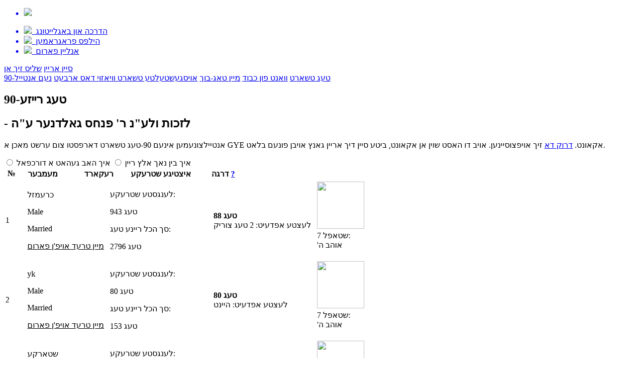

--- FILE ---
content_type: text/html; charset=utf-8
request_url: https://hitdanoigen.com/90days
body_size: 17550
content:
    <!DOCTYPE html>
<html xmlns="http://www.w3.org/1999/xhtml" xml:lang="yi-yi"
      lang="yi-yi">
    <head>
        <meta charset="utf-8">
        <meta name="viewport" content="width=device-width, initial-scale=1">
        <title>היט דיינע אויגן</title>
        <script type='text/javascript' data-cfasync="false" data-cfasync="false"
                src="/templates/mentalpress3/js/jquery.js"></script>
        <script type='text/javascript' data-cfasync="false" data-cfasync="false"
                src="/templates/mentalpress3/js/transition.js"></script>
        <script type='text/javascript' data-cfasync="false" data-cfasync="false"
                src="/templates/mentalpress3/js/carousel.js"></script>
        <script type='text/javascript' data-cfasync="false" data-cfasync="false"
                src="/templates/mentalpress3/js/donate.js"></script>
        
                    <link type="text/css"
                  href="https://hitdanoigen.com/cometchat/cometchatcss.php?v=2abc75faa3f9f675ed897c8a95bfbc2a"
                  rel="stylesheet" charset="utf-8"/>
            <script type="text/javascript"
                    src="https://hitdanoigen.com/cometchat/cometchatjs.php?v=ed9151be43d4318c60853f6bc6a44fec"
                    charset="utf-8"></script>
                <!-- new styles -->
        <link rel="stylesheet" type="text/css"
              href="/templates/mentalpress3/styles/style.css?v=2">
        <link rel="stylesheet" type="text/css"
              href="/templates/mentalpress3/assets/styles.css">
        <link rel="stylesheet" type="text/css"
              href="/templates/mentalpress3/assets/library.css">
        <link rel="stylesheet" type="text/css"
              href="/templates/mentalpress3/styles/responsive.css?v=2">
        <link rel="stylesheet" type="text/css"
              href="/templates/mentalpress3/styles/font-awesome.min.css">
        <link rel="stylesheet"
              href="/templates/mentalpress3/css/template.css?v=531"
              type="text/css"/>
        <!-- external -->
        <!-- font awesome -->
        <link rel="stylesheet" href="https://kit.fontawesome.com/8ef7b46151.css" crossorigin="anonymous">
        <script src="https://kit.fontawesome.com/8ef7b46151.js" crossorigin="anonymous"></script>
        <!-- end font awesome -->
          <base href="https://hitdanoigen.com/90days" />
  <meta http-equiv="content-type" content="text/html; charset=utf-8" />
  <meta name="robots" content="index, follow" />
  <meta property="og:image" content="" />
  <title>90-טאג-רייזע</title>
  <link href="/templates/mentalpress3/favicon.ico" rel="shortcut icon" type="image/x-icon" />
  <link rel="stylesheet" href="/media/system/css/modal.css" type="text/css" />
  <link rel="stylesheet" href="/media/com_chart/css/chart_style.css" type="text/css" />
  <script type="text/javascript" src="/plugins/system/mtupgrade/mootools.js"></script>
  <script type="text/javascript" src="/media/system/js/modal.js"></script>
  <script type="text/javascript" src="/media/com_chart/js/jquery.scrollUp.1.0.0.js?v1.0"></script>
  <script type="text/javascript" src="/media/com_chart/js/ajaxscroll.js?v1.0"></script>
  <script type="text/javascript" src="/media/com_chart/js/control.bar.js?v1.0"></script>
  <script type="text/javascript" src="/media/com_chart/js/responsive.menu.js"></script>
  <script type="text/javascript" src="https://cdn.jsdelivr.net/npm/vue@2.6.11"></script>
  <script type="text/javascript" src="https://hitdanoigen.com/media/com_gyeuser/js/accessFree.js"></script>
  <script type="text/javascript" src="https://hitdanoigen.com/media/com_gyeuser/js/regModal.js"></script>
  <script type="text/javascript" src="https://hitdanoigen.com/media/com_gyeuser/js/window.js"></script>
  <script type="text/javascript" src="https://hitdanoigen.com/templates/yoo_milk/js/intercomGIF.js"></script>
  <script type="text/javascript">
window.addEvent("domready", function() {
	SqueezeBox.initialize({});
	$$("a.modal").each(function(el) {
		el.addEvent("click", function(e) {
			new Event(e).stop();
			SqueezeBox.fromElement(el);
		});
	});
});
  </script>

        <!-- end new styles -->
        <script type="text/javascript">
            window.token = 'cb76a8f0236d664beffb25b053194ea4';
            addEventListener("DOMContentLoaded", function () {
                jQuery.noConflict();
                jQuery('#logout-button').bind('click', function (e) {
                    Intercom('shutdown');
                    analytics.reset();
                });
            });
        </script>
        <script type="text/javascript">
            var params = JSON.parse('{"ips":[""],"ids":[""]}');
            if ((params['ids'].indexOf('0') == -1) && 1) {

                var APP_ID = "bon4pedb";
                window.intercomSettings = {
                    app_id: APP_ID
                };

                
                // Intercom init
                (function () {
                    var w = window;
                    var ic = w.Intercom;
                    if (typeof ic === "function") {
                        ic('reattach_activator');
                        ic('update', w.intercomSettings);
                    } else {
                        var d = document;
                        var i = function () {
                            i.c(arguments);
                        };
                        i.q = [];
                        i.c = function (args) {
                            i.q.push(args);
                        };
                        w.Intercom = i;
                        var l = function () {
                            var s = d.createElement('script');
                            s.type = 'text/javascript';
                            s.async = true;
                            s.src = 'https://widget.intercom.io/widget/' + APP_ID;
                            var x = d.getElementsByTagName('script')[0];
                            x.parentNode.insertBefore(s, x);
                        };
                        if (document.readyState === 'complete') {
                            l();
                        } else if (w.attachEvent) {
                            w.attachEvent('onload', l);
                        } else {
                            w.addEventListener('load', l, false);
                        }
                    }
                })();

                var intercom = document.createElement("script");
                intercom.type = "text/javascript";
                intercom.src = "/templates/mentalpress3/js/intercom.js";
                document.head.appendChild(intercom);
            }

            function getCookie(cname) {
                var name = cname + "=";
                var decodedCookie = decodeURIComponent(document.cookie);
                var ca = decodedCookie.split(';');
                for (var i = 0; i < ca.length; i++) {
                    var c = ca[i];
                    while (c.charAt(0) == ' ') {
                        c = c.substring(1);
                    }
                    if (c.indexOf(name) == 0) {
                        return c.substring(name.length, c.length);
                    }
                }
                return "";
            }
        </script>
        <script type="text/javascript">
            var messages = {
                    'GU_OK_MESSAGE': "GU_OK_MESSAGE",
                    'GU_ERRORS_EMAIL_INVALID': "GU_ERRORS_EMAIL_INVALID",
                    'GU_ERRORS_EMAIL_EXISTS': "GU_ERRORS_EMAIL_EXISTS",
                    'GU_ERRORS_EMAIL_COMPLITED': "GU_ERRORS_EMAIL_COMPLITED",
                    'GU_BUTTON_SEND_USERINFO_OK_MESSAGE': "GU_BUTTON_SEND_USERINFO_OK_MESSAGE",
                    'GU_BUTTON_SEND_USERINFO_ERROR_MESSAGE': "GU_BUTTON_SEND_USERINFO_ERROR_MESSAGE",
                    'GU_BUTTON_SEND_USERINFO': "GU_BUTTON_SEND_USERINFO"
                },
                register_url = "/registration?tmpl=component",
                titles = {
                    'GU_CREATE_ACC': "GU_CREATE_ACC",
                    'GU_CREATE_ACC2': "GU_CREATE_ACC2",
                    'GU_CREATE_ACC3': "GU_CREATE_ACC3",
                    'GU_CREATE_ACC4': "GU_CREATE_ACC4",
                    'GU_CREATE_ACC5': "GU_CREATE_ACC5",
                    'GU_CREATE_ACC6': "GU_CREATE_ACC6",
                    'GU_CREATE_ACC7': "GU_CREATE_ACC7",
                    'GU_CREATE_ACC8': "GU_CREATE_ACC8"
                };
            var isGuest = 1;
            var open_registration = false;
        </script>
        <script type="text/javascript" src="https://hitdanoigen.com/templates/yoo_milk/js/intercomRTL.js"></script>
        <style type="text/css" id="wp-custom-css">
            @import url(//fonts.googleapis.com/earlyaccess/opensanshebrew.css);
        </style>
        
<!-- Google Tag Manager -->
<script>(function(w,d,s,l,i){w[l]=w[l]||[];w[l].push({'gtm.start':
            new Date().getTime(),event:'gtm.js'});var f=d.getElementsByTagName(s)[0],
        j=d.createElement(s),dl=l!='dataLayer'?'&l='+l:'';j.async=true;j.src=
        'https://www.googletagmanager.com/gtm.js?id='+i+dl;f.parentNode.insertBefore(j,f);
    })(window,document,'script','dataLayer','GTM-T7WZM6KV');</script>
<!-- End Google Tag Manager -->        <script type="text/javascript" async="" src="https://widget.intercom.io/widget/bon4pedb"></script>
    <script type="text/javascript" src="https://hitdanoigen.com/templates/yoo_milk/js/intercomGIF.js"></script>
    <script type="text/javascript" src="/templates/mentalpress3/js/intercom.js"></script>
    
    </head>
<body class="body-222">
    
<!-- Google Tag Manager (noscript) -->
<noscript><iframe src="https://www.googletagmanager.com/ns.html?id=GTM-T7WZM6KV"
                  height="0" width="0" style="display:none;visibility:hidden"></iframe></noscript>
<!-- End Google Tag Manager (noscript) -->    <div class="bg-img">
        <!-- Header Section Start-->
        <header class="chart-header">
            <div class="inline-grid">
                <div class="logo">
                    <a target="_parent" href="/">
                        <ul>
                            <li>
                                                                    <img src="/templates/mentalpress3/assets/img/logo.svg"
                                        class="">
                                                            </li>
                        </ul>
                    </a>
                </div>
                <div class="nav">
                    <nav>
                        <ul>
                            <a target="_parent" href="/contact">
                                <li class="nav-item nav-item-1 "><img
                                        src="/templates/mentalpress3/images/nav-item-1.svg"
                                            class="nav-item-icon">
                                    <span>&nbsp;הדרכה און באגלייטונג</span>
                                </li>
                            </a>
                            <a target="_parent" href="/helpcontent">
                                <li class="nav-item nav-item-2 "><img
                                        src="/templates/mentalpress3/images/nav-item-2.svg"
                                            class="nav-item-icon">
                                        <span>&nbsp;הילפס פראגראמען</span>
                                    
                                </li>
                            </a>
                            <a target="_parent" href="/forum">
                                <li class="nav-item nav-item-3 "><img
                                        src="/templates/mentalpress3/images/nav-item-3.svg"
                                            class="nav-item-icon">
                                        <span>&nbsp;אנליין פארום</span>
                                </li>
                            </a>
                        </ul>
                    </nav>
                </div>
                <div class="notify">
                                    </div>
                <div id="profile" class="profile">
                                            <div class="nav_2">
                            <a target="_parent" class="nav_link btn btn-ultra-slick" href="/component/gyeuser/login">סיין אריין</a>
                            <a target="_parent" class="nav_link nav_2_cta btn btn-slick" href="/register">שליס זיך אן</a>
                        </div>
                                    </div>
            </div>
        </header>
        <!-- Header Section End-->        <!-- Header Section End-->
        <!-- Feature section Start -->
                                    <section class="chart-section">
                    <div class="container chart-content">
                        
<script>

	jQuery( document ).ready( function ()
	{
        // scrolling to the current line of user

        var form = jQuery( '#aaafu_login'),
			zoomListeners = [],
			jumpButton;
		if ( form.length > 0 ) {
			$( 'aaafu_login' ).addEvent( 'submit', function ( e )
			{
				new Event( e ).stop();

				new Request.JSON( {
					url      : '/90days/chart/viewChartAsUser?view=chart&task=viewChartAsUser&format=raw&ajax=true',
					data     : 'username=' + $( 'username' ).get( 'value' ),
					onSuccess: function ( response )
					{
						if ( response ) {
							$( 'user_error' ).set( 'text', response.user_error );
						}
						else {
							$( 'aaafu_login' ).submit();
						}
					}
				} ).send();
			} );
		}
        var params = {"wait_message":"ביטע ווארט ווילאנג דער בלאט קומט נאכאמאל ארויף..."};
        updateChartClearInfo(params);

        var params2 = {url_fall_popup:'/90days/chart/update_fall_chart_info?tmpl=component&view=chart&layout=update_fall_chart_info', url_fall_responsive:'/90days/chart/update_fall_chart_info_responsive?view=chart&layout=update_fall_chart_info_responsive'}
        openUpdateChartFallInfo(params2);

                chartAfterLoad(0, '0');

		// Zoom listeners
		(function(){
			var lastWidth = 0;
			function pollZoomFireEvent() {
				var widthNow = jQuery(window).width();
				if (lastWidth == widthNow) return;
				lastWidth = widthNow;
				deleteResponsiveBar();
				createResponsiveBar();
				addEventResponsiveBar();
				checkElementVisibility('zoom');
				for (i = zoomListeners.length - 1; i >= 0; --i) {
					zoomListeners[i]();
				}
			}
			setInterval(pollZoomFireEvent, 500);
		})();
	} );


	function createResponsiveBar()
	{
		var mainTable = jQuery('#table-1'),
			$header = jQuery( "#table-1 > thead" ).clone(),
			responsive = jQuery('html').width() <= 543,
			countCol = responsive ? 1 : 5,
			tableRow = jQuery('<tr id="bar-wrapper"><td colspan="' + countCol + '"></td></tr>'),
			bar = jQuery('.status-wrapper', '.floatbox'),
			fixedTable,
            label_clean = 'fixed-bar-controller-clean',
            label_fall = 'fixed-bar-controller-fall';

        bar.find('.status-clean-radio').attr('id', label_clean).click(function () {
            var params = {"wait_message":"ביטע ווארט ווילאנג דער בלאט קומט נאכאמאל ארויף..."};
            createJSONResponse(params);
        });
        bar.find('.status-fall-radio').attr('id', label_fall).click(function () {
            window['update'] = false;
            var params = {url_fall_popup:'http://hitdanoigen.com/90days/chart/update_fall_chart_info?tmpl=component&view=chart&layout=update_fall_chart_info', url_fall_responsive:'http://hitdanoigen.com/90days/chart/update_fall_chart_info_responsive?view=chart&layout=update_fall_chart_info_responsive&tmpl=component'}
            createPopUp(params);
        });
		bar.find('.jump-btn').attr('id', 'fixed-bar-name-jump').click(function () {
			scrollCorrect();
		});
        bar.find('.status-clean').attr('for', label_clean);
        bar.find('.status-fall').attr('for', label_fall);

		fixedTable = jQuery('<table id="header-fixed" name="table-1" class="table-head inner">' +
            '<col width="5%">' +
            '<col width="20%">' +
            '<col width="25%">' +
            '<col width="25%">' +
            '<col width="25%">' +
			'</table>').append( $header );
		jQuery("thead", fixedTable).prepend(tableRow);
		mainTable.after(fixedTable);

		if (responsive) {
			jQuery('.heading', '#header-fixed').add('colgroup', '#header-fixed').css('display', 'none');
		}
	}

	function addEventResponsiveBar()
	{
		// scroll event
		jQuery(window).bind("scroll", function()
		{
			checkElementVisibility("scroll");
		});

		// resize event
		jQuery(window).bind("resize", function()
		{
			checkElementVisibility("resize");
		});
	}

	function deleteResponsiveBar()
	{
		var headerFixed = jQuery( "#header-fixed");

		if (headerFixed) {
			headerFixed.remove();
		}
	}

	function checkElementVisibility(event)
	{
		var tableHeader = jQuery(".table-fixed", '#chart-form'),
			headerFixed = jQuery( "#header-fixed"),
			tableOffsetTop = tableHeader.offset().top,
			offset = jQuery(this).scrollTop(),
			tableHeaderWidth = tableHeader.width(),
			tableOffsetLeft = Math.ceil(tableHeader.offset().left)+((window.ActiveXObject || "ActiveXObject" in window)?(-1):0),
            windowScrollOffset = jQuery(this).scrollLeft(),
            point_top = jQuery('#chart-form').offset().top;
		if ( offset >= point_top && headerFixed.is( ":hidden" ) ) {
            headerFixed
                .show()
                .css({
				    'width' : tableHeaderWidth,
                    'left' : tableOffsetLeft
			    })
                .offset({ left: tableOffsetLeft });
		} else if ( offset < point_top ) {
			headerFixed.hide();
        } else if (event == 'scroll' && offset >= tableOffsetTop && windowScrollOffset) {
            headerFixed.offset({ left: tableOffsetLeft });
        }
	}



</script>

<div class="menu-bg">
    <div class="menu2">
        <div class="class1">
            <span class="class2 active">
                <a class="tab_chart"
                   href="/90days">90-טעג טשארט</a>
            </span>
            <span class="class2 ">
                <a class="tab_chart"
                   href="/90days/wall-of-honour">וואנט פון כבוד</a>
            </span>
            <span class="class2 ">
                <a class="tab_chart"
                   href="/90days/90-day-log?view=diary&amp;start=-25">מיין טאג-בוך</a>
            </span>
            <span class="class2 ">
                <a class="tab_chart"
                   href="/90days/personal-chart">אויסגעשטעלטע טשארט                </a>
            </span>
            <span class="class2 ">
                <a class="tab_chart"
                   href="/90days/rules">וויאזוי דאס ארבעט</a>
            </span>

                        <span class="class2 pull-right no-join ">
                <a class="tab_chart"
                   href="/90days/profile/signup/step1">נעם אנטייל</a></a>
            </span>
                    </div>
    </div>
</div>

<div class="chart-wrapper">

	<div class="floatbox ">

		<h1 class="title-chart">90-טעג רייזע</h1>

		<h2 class="sub-title-chart">- לזכות ולע"נ ר' פנחס גאלדנער ע"ה</h2>
                <p>
            <div class="center-text">
                            </div>
        <p>
		<div class="status-wrapper">
			<div class="message-wrapper" id="message-wrapper">
				<div class="message-wrapper-2">
					<p class="message">
                        אנטיילצונעמען אינעם 90-טעג טשארט דארפסטו צום ערשט מאכן א GYE אקאונט. <a href='/component/altpath/register'>דרוק דא</a> זיך אויפצוסיינען. אויב דו האסט שוין אן אקאונט, ביטע סיין דיך אריין גאנץ אויבן פונעם בלאט.                    </p>
                                            <div class="controls hide-block" id="controls">
                            <input class="clean-btn status-clean-radio" id="status-clean" name="status" type="radio"/>
                            <label class="status-clean" for="status-clean">איך בין נאך אלץ ריין</label>
                            <input class="status-fall-radio" id="status-fall" name="status" type="radio"/>
                            <label class="status-fall" for="status-fall">איך האב געהאט א דורכפאל</label>
                            <input type="hidden" id="id_clean_since" value="2025-12-01" />
                            <input id="user" name="user" type="hidden" value="0">
                        </div>
                    				</div>
			</div>
		</div>
					<form id="chart-form" action="/component/chart/chart?user="
			      method="get" name="usersform">
				<div class="matchGrid">
						<table id="table-1" name="table-1" class="table-head inner">
                            <col width="5%">
                            <col width="20%">
                            <col width="25%">
                            <col width="25%">
                            <col width="25%">
                        <thead>
                        <tr class="heading">
                            <th>№</th>
                            <th>מעמבער</th>
                            <th>רעקארד</th>
                            <th>איצטיגע שטרעקע</th>
                            <th>
                                דרגה                                <a href="/component/chart/rules" title="דרוק דא צו זען וויאזוי די 90-טעג דרגות ארבעטן">?</a>
                            </th>
                        </tr>
                        </thead>
                    </table>

					<div id="scrolluplist" class="viewbox">
						<div border="1" class="inner">
                            <div class="loading" id="loading-top" style="display: none; ">אינפארמאציע לאָדנט זיך...</div>
                            <div class="loading-noresult" id="noresults-top"></div>
							<table class="table-fixed" id="scrollcontent">
                                <col width="5%">
                                <col width="20%">
                                <col width="25%">
                                <col width="25%">
                                <col width="25%">

                                <tbody rel="loaded">
                                                                                                        <tr class="user-row" style="color:black;" id="227">
                                        <td class="number-block">
                                            1                                        </td>
                                        <td class="cutted-value">
                                            <p class="username">כרעמזל</p>

                                            <p class="gender">
                                                Male                                            </p>

                                            <p class="maried-status">
                                                Married                                            </p>

                                            <p class="forum-link">
                                                <span>
                                                    <a id="a-link-forum-thread-227"
                                                       style="color:black" href="https://hitdanoigen.com/forum/index/4-אויפן-וועג-צו-90-טעג/248100-אה!-פיינע-פרישע-כרעמזלעך-כאפט-א-שמעק"
                                                       class="test "
                                                       target="_blank">מיין טרעד אויפ'ן פארום</a>
                                                    
                                                    
                                                </span>
                                                                                            </p>
                                        </td>
                                        <td class="record-block">
                                            <p class="streak-title">
                                                לענגסטע שטרעקע:
                                            </p>

                                            <p class="recent-streak">
                                                943&nbsp;טעג                                            </p>

                                            <p class="streak-title">
                                                סך הכל ריינע טעג:
                                            </p>

                                            <p class="accumulative-past">
                                                2796&nbsp;טעג                                            </p>
                                                                                    </td>
                                        <td class="current-streak-block">
                                            <div class="chart-last-update  parameter-value"><b>88&nbsp;טעג</b></div>
                                                                                        <div class="parameter-title">לעצטע אפדעיט:                                                                                                    2                                                    טעג צוריק                                                                                            </div>
                                                                                    </td>
                                        <td class="level-block">
                                            <div class="award-wrapper">
                                                                                                                                                            <img border="0" width="95" height="95" src="/media/com_chart/images/img/awards/small/award-70.jpg"/>
                                                                                                                                                    </div>
                                            <div class="wrapper-level">
                                                <div class="level parameter-title">
                                                    שטאפל 7:                                                </div>
                                                                                                    <div class="parameter-value">
                                                        'אוהב ה                                                    </div>
                                                                                                <br/>
                                                                                            </div>
                                        </td>
                                    </tr>
                                                                                                        <tr class="user-row" style="color:black;" id="2317">
                                        <td class="number-block">
                                            2                                        </td>
                                        <td class="cutted-value">
                                            <p class="username">yk</p>

                                            <p class="gender">
                                                Male                                            </p>

                                            <p class="maried-status">
                                                Married                                            </p>

                                            <p class="forum-link">
                                                <span>
                                                    <a id="a-link-forum-thread-2317"
                                                       style="color:black" href="https://hitdanoigen.com/forum?func=view"
                                                       class="test "
                                                       target="_blank">מיין טרעד אויפ'ן פארום</a>
                                                    
                                                    
                                                </span>
                                                                                            </p>
                                        </td>
                                        <td class="record-block">
                                            <p class="streak-title">
                                                לענגסטע שטרעקע:
                                            </p>

                                            <p class="recent-streak">
                                                80&nbsp;טעג                                            </p>

                                            <p class="streak-title">
                                                סך הכל ריינע טעג:
                                            </p>

                                            <p class="accumulative-past">
                                                153&nbsp;טעג                                            </p>
                                                                                    </td>
                                        <td class="current-streak-block">
                                            <div class="chart-last-update  parameter-value"><b>80&nbsp;טעג</b></div>
                                                                                        <div class="parameter-title">לעצטע אפדעיט:                                                                                                    היינט                                                                                            </div>
                                                                                    </td>
                                        <td class="level-block">
                                            <div class="award-wrapper">
                                                                                                                                                            <img border="0" width="95" height="95" src="/media/com_chart/images/img/awards/small/award-70.jpg"/>
                                                                                                                                                    </div>
                                            <div class="wrapper-level">
                                                <div class="level parameter-title">
                                                    שטאפל 7:                                                </div>
                                                                                                    <div class="parameter-value">
                                                        'אוהב ה                                                    </div>
                                                                                                <br/>
                                                                                            </div>
                                        </td>
                                    </tr>
                                                                                                        <tr class="user-row" style="color:black;" id="2418">
                                        <td class="number-block">
                                            3                                        </td>
                                        <td class="cutted-value">
                                            <p class="username">שטארקע</p>

                                            <p class="gender">
                                                Male                                            </p>

                                            <p class="maried-status">
                                                Married                                            </p>

                                            <p class="forum-link">
                                                <span>
                                                    <a id="a-link-forum-thread-2418"
                                                       style="color:black" href="https://hitdanoigen.com/forum/profile"
                                                       class="test "
                                                       target="_blank">מיין טרעד אויפ'ן פארום</a>
                                                    
                                                    
                                                </span>
                                                                                            </p>
                                        </td>
                                        <td class="record-block">
                                            <p class="streak-title">
                                                לענגסטע שטרעקע:
                                            </p>

                                            <p class="recent-streak">
                                                79&nbsp;טעג                                            </p>

                                            <p class="streak-title">
                                                סך הכל ריינע טעג:
                                            </p>

                                            <p class="accumulative-past">
                                                86&nbsp;טעג                                            </p>
                                                                                    </td>
                                        <td class="current-streak-block">
                                            <div class="chart-last-update  parameter-value"><b>79&nbsp;טעג</b></div>
                                                                                        <div class="parameter-title">לעצטע אפדעיט:                                                                                                    היינט                                                                                            </div>
                                                                                    </td>
                                        <td class="level-block">
                                            <div class="award-wrapper">
                                                                                                                                                            <img border="0" width="95" height="95" src="/media/com_chart/images/img/awards/small/award-70.jpg"/>
                                                                                                                                                    </div>
                                            <div class="wrapper-level">
                                                <div class="level parameter-title">
                                                    שטאפל 7:                                                </div>
                                                                                                    <div class="parameter-value">
                                                        'אוהב ה                                                    </div>
                                                                                                <br/>
                                                                                            </div>
                                        </td>
                                    </tr>
                                                                                                        <tr class="user-row" style="color:black;" id="2439">
                                        <td class="number-block">
                                            4                                        </td>
                                        <td class="cutted-value">
                                            <p class="username">אויפגעלייגטער</p>

                                            <p class="gender">
                                                Male                                            </p>

                                            <p class="maried-status">
                                                Married                                            </p>

                                            <p class="forum-link">
                                                <span>
                                                    <a id="a-link-forum-thread-2439"
                                                       style="color:black" href="https://hitdanoigen.com/forum?func=view&catid=3&id=339760"
                                                       class="test "
                                                       target="_blank">מיין טרעד אויפ'ן פארום</a>
                                                    
                                                    
                                                </span>
                                                                                            </p>
                                        </td>
                                        <td class="record-block">
                                            <p class="streak-title">
                                                לענגסטע שטרעקע:
                                            </p>

                                            <p class="recent-streak">
                                                79&nbsp;טעג                                            </p>

                                            <p class="streak-title">
                                                סך הכל ריינע טעג:
                                            </p>

                                            <p class="accumulative-past">
                                                79&nbsp;טעג                                            </p>
                                                                                    </td>
                                        <td class="current-streak-block">
                                            <div class="chart-last-update  parameter-value"><b>79&nbsp;טעג</b></div>
                                                                                        <div class="parameter-title">לעצטע אפדעיט:                                                                                                    6                                                    טעג צוריק                                                                                            </div>
                                                                                    </td>
                                        <td class="level-block">
                                            <div class="award-wrapper">
                                                                                                                                                            <img border="0" width="95" height="95" src="/media/com_chart/images/img/awards/small/award-70.jpg"/>
                                                                                                                                                    </div>
                                            <div class="wrapper-level">
                                                <div class="level parameter-title">
                                                    שטאפל 7:                                                </div>
                                                                                                    <div class="parameter-value">
                                                        'אוהב ה                                                    </div>
                                                                                                <br/>
                                                                                            </div>
                                        </td>
                                    </tr>
                                                                                                        <tr class="user-row" style="color:black;" id="2457">
                                        <td class="number-block">
                                            5                                        </td>
                                        <td class="cutted-value">
                                            <p class="username">דניאל כהן</p>

                                            <p class="gender">
                                                Male                                            </p>

                                            <p class="maried-status">
                                                Married                                            </p>

                                            <p class="forum-link">
                                                <span>
                                                    <a id="a-link-forum-thread-2457"
                                                       style="color:black" href="/"
                                                       class="test hide-block"
                                                       target="_blank">מיין טרעד אויפ'ן פארום</a>
                                                    
                                                    
                                                </span>
                                                                                            </p>
                                        </td>
                                        <td class="record-block">
                                            <p class="streak-title">
                                                לענגסטע שטרעקע:
                                            </p>

                                            <p class="recent-streak">
                                                79&nbsp;טעג                                            </p>

                                            <p class="streak-title">
                                                סך הכל ריינע טעג:
                                            </p>

                                            <p class="accumulative-past">
                                                79&nbsp;טעג                                            </p>
                                                                                    </td>
                                        <td class="current-streak-block">
                                            <div class="chart-last-update  parameter-value"><b>79&nbsp;טעג</b></div>
                                                                                        <div class="parameter-title">לעצטע אפדעיט:                                                                                                    היינט                                                                                            </div>
                                                                                    </td>
                                        <td class="level-block">
                                            <div class="award-wrapper">
                                                                                                                                                            <img border="0" width="95" height="95" src="/media/com_chart/images/img/awards/small/award-70.jpg"/>
                                                                                                                                                    </div>
                                            <div class="wrapper-level">
                                                <div class="level parameter-title">
                                                    שטאפל 7:                                                </div>
                                                                                                    <div class="parameter-value">
                                                        'אוהב ה                                                    </div>
                                                                                                <br/>
                                                                                            </div>
                                        </td>
                                    </tr>
                                                                                                        <tr class="user-row" style="color:black;" id="2440">
                                        <td class="number-block">
                                            6                                        </td>
                                        <td class="cutted-value">
                                            <p class="username">וועלוול</p>

                                            <p class="gender">
                                                Male                                            </p>

                                            <p class="maried-status">
                                                Married                                            </p>

                                            <p class="forum-link">
                                                <span>
                                                    <a id="a-link-forum-thread-2440"
                                                       style="color:black" href="/"
                                                       class="test hide-block"
                                                       target="_blank">מיין טרעד אויפ'ן פארום</a>
                                                    
                                                    
                                                </span>
                                                                                            </p>
                                        </td>
                                        <td class="record-block">
                                            <p class="streak-title">
                                                לענגסטע שטרעקע:
                                            </p>

                                            <p class="recent-streak">
                                                78&nbsp;טעג                                            </p>

                                            <p class="streak-title">
                                                סך הכל ריינע טעג:
                                            </p>

                                            <p class="accumulative-past">
                                                78&nbsp;טעג                                            </p>
                                                                                    </td>
                                        <td class="current-streak-block">
                                            <div class="chart-last-update  parameter-value"><b>78&nbsp;טעג</b></div>
                                                                                        <div class="parameter-title">לעצטע אפדעיט:                                                                                                    היינט                                                                                            </div>
                                                                                    </td>
                                        <td class="level-block">
                                            <div class="award-wrapper">
                                                                                                                                                            <img border="0" width="95" height="95" src="/media/com_chart/images/img/awards/small/award-70.jpg"/>
                                                                                                                                                    </div>
                                            <div class="wrapper-level">
                                                <div class="level parameter-title">
                                                    שטאפל 7:                                                </div>
                                                                                                    <div class="parameter-value">
                                                        'אוהב ה                                                    </div>
                                                                                                <br/>
                                                                                            </div>
                                        </td>
                                    </tr>
                                                                                                        <tr class="user-row" style="color:black;" id="1479">
                                        <td class="number-block">
                                            7                                        </td>
                                        <td class="cutted-value">
                                            <p class="username">ווילזיין</p>

                                            <p class="gender">
                                                Male                                            </p>

                                            <p class="maried-status">
                                                Married                                            </p>

                                            <p class="forum-link">
                                                <span>
                                                    <a id="a-link-forum-thread-1479"
                                                       style="color:black" href="/"
                                                       class="test hide-block"
                                                       target="_blank">מיין טרעד אויפ'ן פארום</a>
                                                    
                                                    
                                                </span>
                                                                                            </p>
                                        </td>
                                        <td class="record-block">
                                            <p class="streak-title">
                                                לענגסטע שטרעקע:
                                            </p>

                                            <p class="recent-streak">
                                                363&nbsp;טעג                                            </p>

                                            <p class="streak-title">
                                                סך הכל ריינע טעג:
                                            </p>

                                            <p class="accumulative-past">
                                                866&nbsp;טעג                                            </p>
                                                                                    </td>
                                        <td class="current-streak-block">
                                            <div class="chart-last-update  parameter-value"><b>77&nbsp;טעג</b></div>
                                                                                        <div class="parameter-title">לעצטע אפדעיט:                                                                                                    4                                                    טעג צוריק                                                                                            </div>
                                                                                    </td>
                                        <td class="level-block">
                                            <div class="award-wrapper">
                                                                                                                                                            <img border="0" width="95" height="95" src="/media/com_chart/images/img/awards/small/award-70.jpg"/>
                                                                                                                                                    </div>
                                            <div class="wrapper-level">
                                                <div class="level parameter-title">
                                                    שטאפל 7:                                                </div>
                                                                                                    <div class="parameter-value">
                                                        'אוהב ה                                                    </div>
                                                                                                <br/>
                                                                                            </div>
                                        </td>
                                    </tr>
                                                                                                        <tr class="user-row" style="color:black;" id="2426">
                                        <td class="number-block">
                                            8                                        </td>
                                        <td class="cutted-value">
                                            <p class="username">יש תקוה</p>

                                            <p class="gender">
                                                Male                                            </p>

                                            <p class="maried-status">
                                                Married                                            </p>

                                            <p class="forum-link">
                                                <span>
                                                    <a id="a-link-forum-thread-2426"
                                                       style="color:black" href="/"
                                                       class="test hide-block"
                                                       target="_blank">מיין טרעד אויפ'ן פארום</a>
                                                    
                                                    
                                                </span>
                                                                                            </p>
                                        </td>
                                        <td class="record-block">
                                            <p class="streak-title">
                                                לענגסטע שטרעקע:
                                            </p>

                                            <p class="recent-streak">
                                                77&nbsp;טעג                                            </p>

                                            <p class="streak-title">
                                                סך הכל ריינע טעג:
                                            </p>

                                            <p class="accumulative-past">
                                                79&nbsp;טעג                                            </p>
                                                                                    </td>
                                        <td class="current-streak-block">
                                            <div class="chart-last-update  parameter-value"><b>77&nbsp;טעג</b></div>
                                                                                        <div class="parameter-title">לעצטע אפדעיט:                                                                                                    5                                                    טעג צוריק                                                                                            </div>
                                                                                    </td>
                                        <td class="level-block">
                                            <div class="award-wrapper">
                                                                                                                                                            <img border="0" width="95" height="95" src="/media/com_chart/images/img/awards/small/award-70.jpg"/>
                                                                                                                                                    </div>
                                            <div class="wrapper-level">
                                                <div class="level parameter-title">
                                                    שטאפל 7:                                                </div>
                                                                                                    <div class="parameter-value">
                                                        'אוהב ה                                                    </div>
                                                                                                <br/>
                                                                                            </div>
                                        </td>
                                    </tr>
                                                                                                        <tr class="user-row" style="color:black;" id="800">
                                        <td class="number-block">
                                            9                                        </td>
                                        <td class="cutted-value">
                                            <p class="username">Strong Will</p>

                                            <p class="gender">
                                                Male                                            </p>

                                            <p class="maried-status">
                                                Married                                            </p>

                                            <p class="forum-link">
                                                <span>
                                                    <a id="a-link-forum-thread-800"
                                                       style="color:black" href="https://hitdanoigen.com/forum/index/4-אויפן-וועג-צו-90-טעג/286948-מיין-שטארקע-ווילען?limit=10"
                                                       class="test "
                                                       target="_blank">מיין טרעד אויפ'ן פארום</a>
                                                    
                                                    
                                                </span>
                                                                                            </p>
                                        </td>
                                        <td class="record-block">
                                            <p class="streak-title">
                                                לענגסטע שטרעקע:
                                            </p>

                                            <p class="recent-streak">
                                                367&nbsp;טעג                                            </p>

                                            <p class="streak-title">
                                                סך הכל ריינע טעג:
                                            </p>

                                            <p class="accumulative-past">
                                                1327&nbsp;טעג                                            </p>
                                                                                    </td>
                                        <td class="current-streak-block">
                                            <div class="chart-last-update  parameter-value"><b>75&nbsp;טעג</b></div>
                                                                                        <div class="parameter-title">לעצטע אפדעיט:                                                                                                    היינט                                                                                            </div>
                                                                                    </td>
                                        <td class="level-block">
                                            <div class="award-wrapper">
                                                                                                                                                            <img border="0" width="95" height="95" src="/media/com_chart/images/img/awards/small/award-70.jpg"/>
                                                                                                                                                    </div>
                                            <div class="wrapper-level">
                                                <div class="level parameter-title">
                                                    שטאפל 7:                                                </div>
                                                                                                    <div class="parameter-value">
                                                        'אוהב ה                                                    </div>
                                                                                                <br/>
                                                                                            </div>
                                        </td>
                                    </tr>
                                                                                                        <tr class="user-row" style="color:black;" id="1471">
                                        <td class="number-block">
                                            10                                        </td>
                                        <td class="cutted-value">
                                            <p class="username">בשלימות</p>

                                            <p class="gender">
                                                Male                                            </p>

                                            <p class="maried-status">
                                                Married                                            </p>

                                            <p class="forum-link">
                                                <span>
                                                    <a id="a-link-forum-thread-1471"
                                                       style="color:black" href="https://hitdanoigen.com/forum?func=view"
                                                       class="test "
                                                       target="_blank">מיין טרעד אויפ'ן פארום</a>
                                                    
                                                    
                                                </span>
                                                                                            </p>
                                        </td>
                                        <td class="record-block">
                                            <p class="streak-title">
                                                לענגסטע שטרעקע:
                                            </p>

                                            <p class="recent-streak">
                                                240&nbsp;טעג                                            </p>

                                            <p class="streak-title">
                                                סך הכל ריינע טעג:
                                            </p>

                                            <p class="accumulative-past">
                                                690&nbsp;טעג                                            </p>
                                                                                    </td>
                                        <td class="current-streak-block">
                                            <div class="chart-last-update  parameter-value"><b>72&nbsp;טעג</b></div>
                                                                                        <div class="parameter-title">לעצטע אפדעיט:                                                                                                    2                                                    טעג צוריק                                                                                            </div>
                                                                                    </td>
                                        <td class="level-block">
                                            <div class="award-wrapper">
                                                                                                                                                            <img border="0" width="95" height="95" src="/media/com_chart/images/img/awards/small/award-70.jpg"/>
                                                                                                                                                    </div>
                                            <div class="wrapper-level">
                                                <div class="level parameter-title">
                                                    שטאפל 7:                                                </div>
                                                                                                    <div class="parameter-value">
                                                        'אוהב ה                                                    </div>
                                                                                                <br/>
                                                                                            </div>
                                        </td>
                                    </tr>
                                                                                                        <tr class="user-row" style="color:black;" id="2363">
                                        <td class="number-block">
                                            11                                        </td>
                                        <td class="cutted-value">
                                            <p class="username">שכוח אייבערשטער</p>

                                            <p class="gender">
                                                Male                                            </p>

                                            <p class="maried-status">
                                                Married                                            </p>

                                            <p class="forum-link">
                                                <span>
                                                    <a id="a-link-forum-thread-2363"
                                                       style="color:black" href="/"
                                                       class="test hide-block"
                                                       target="_blank">מיין טרעד אויפ'ן פארום</a>
                                                    
                                                    
                                                </span>
                                                                                            </p>
                                        </td>
                                        <td class="record-block">
                                            <p class="streak-title">
                                                לענגסטע שטרעקע:
                                            </p>

                                            <p class="recent-streak">
                                                69&nbsp;טעג                                            </p>

                                            <p class="streak-title">
                                                סך הכל ריינע טעג:
                                            </p>

                                            <p class="accumulative-past">
                                                115&nbsp;טעג                                            </p>
                                                                                    </td>
                                        <td class="current-streak-block">
                                            <div class="chart-last-update  parameter-value"><b>69&nbsp;טעג</b></div>
                                                                                        <div class="parameter-title">לעצטע אפדעיט:                                                                                                    היינט                                                                                            </div>
                                                                                    </td>
                                        <td class="level-block">
                                            <div class="award-wrapper">
                                                                                                                                                            <img border="0" width="95" height="95" src="/media/com_chart/images/img/awards/small/award-50.jpg"/>
                                                                                                                                                    </div>
                                            <div class="wrapper-level">
                                                <div class="level parameter-title">
                                                    שטאפל 6:                                                </div>
                                                                                                    <div class="parameter-value">
                                                        ירא שמים                                                    </div>
                                                                                                <br/>
                                                                                            </div>
                                        </td>
                                    </tr>
                                                                                                        <tr class="user-row" style="color:#FF0000;" id="2511">
                                        <td class="number-block">
                                            12                                        </td>
                                        <td class="cutted-value">
                                            <p class="username">יוסף גרינבוים</p>

                                            <p class="gender">
                                                Male                                            </p>

                                            <p class="maried-status">
                                                Married                                            </p>

                                            <p class="forum-link">
                                                <span>
                                                    <a id="a-link-forum-thread-2511"
                                                       style="color:#FF0000" href="/"
                                                       class="test hide-block"
                                                       target="_blank">מיין טרעד אויפ'ן פארום</a>
                                                    
                                                    
                                                </span>
                                                                                            </p>
                                        </td>
                                        <td class="record-block">
                                            <p class="streak-title">
                                                לענגסטע שטרעקע:
                                            </p>

                                            <p class="recent-streak">
                                                67&nbsp;טעג                                            </p>

                                            <p class="streak-title">
                                                סך הכל ריינע טעג:
                                            </p>

                                            <p class="accumulative-past">
                                                67&nbsp;טעג                                            </p>
                                                                                    </td>
                                        <td class="current-streak-block">
                                            <div class="chart-last-update  parameter-value"><b>67&nbsp;טעג</b></div>
                                                                                        <div class="parameter-title">לעצטע אפדעיט:                                                                                                    12                                                    טעג צוריק                                                                                            </div>
                                                                                    </td>
                                        <td class="level-block">
                                            <div class="award-wrapper">
                                                                                                                                                            <img border="0" width="95" height="95" src="/media/com_chart/images/img/awards/small/award-50.jpg"/>
                                                                                                                                                    </div>
                                            <div class="wrapper-level">
                                                <div class="level parameter-title">
                                                    שטאפל 6:                                                </div>
                                                                                                    <div class="parameter-value">
                                                        ירא שמים                                                    </div>
                                                                                                <br/>
                                                                                            </div>
                                        </td>
                                    </tr>
                                                                                                        <tr class="user-row" style="color:black;" id="1939">
                                        <td class="number-block">
                                            13                                        </td>
                                        <td class="cutted-value">
                                            <p class="username">motty96</p>

                                            <p class="gender">
                                                Male                                            </p>

                                            <p class="maried-status">
                                                Married                                            </p>

                                            <p class="forum-link">
                                                <span>
                                                    <a id="a-link-forum-thread-1939"
                                                       style="color:black" href="/"
                                                       class="test hide-block"
                                                       target="_blank">מיין טרעד אויפ'ן פארום</a>
                                                    
                                                    
                                                </span>
                                                                                            </p>
                                        </td>
                                        <td class="record-block">
                                            <p class="streak-title">
                                                לענגסטע שטרעקע:
                                            </p>

                                            <p class="recent-streak">
                                                118&nbsp;טעג                                            </p>

                                            <p class="streak-title">
                                                סך הכל ריינע טעג:
                                            </p>

                                            <p class="accumulative-past">
                                                359&nbsp;טעג                                            </p>
                                                                                    </td>
                                        <td class="current-streak-block">
                                            <div class="chart-last-update  parameter-value"><b>50&nbsp;טעג</b></div>
                                                                                        <div class="parameter-title">לעצטע אפדעיט:                                                                                                    3                                                    טעג צוריק                                                                                            </div>
                                                                                    </td>
                                        <td class="level-block">
                                            <div class="award-wrapper">
                                                                                                                                                            <img border="0" width="95" height="95" src="/media/com_chart/images/img/awards/small/award-50.jpg"/>
                                                                                                                                                    </div>
                                            <div class="wrapper-level">
                                                <div class="level parameter-title">
                                                    שטאפל 6:                                                </div>
                                                                                                    <div class="parameter-value">
                                                        ירא שמים                                                    </div>
                                                                                                <br/>
                                                                                            </div>
                                        </td>
                                    </tr>
                                                                                                        <tr class="user-row" style="color:black;" id="2207">
                                        <td class="number-block">
                                            14                                        </td>
                                        <td class="cutted-value">
                                            <p class="username">אבא</p>

                                            <p class="gender">
                                                Male                                            </p>

                                            <p class="maried-status">
                                                Married                                            </p>

                                            <p class="forum-link">
                                                <span>
                                                    <a id="a-link-forum-thread-2207"
                                                       style="color:black" href="/"
                                                       class="test hide-block"
                                                       target="_blank">מיין טרעד אויפ'ן פארום</a>
                                                    
                                                    
                                                </span>
                                                                                            </p>
                                        </td>
                                        <td class="record-block">
                                            <p class="streak-title">
                                                לענגסטע שטרעקע:
                                            </p>

                                            <p class="recent-streak">
                                                109&nbsp;טעג                                            </p>

                                            <p class="streak-title">
                                                סך הכל ריינע טעג:
                                            </p>

                                            <p class="accumulative-past">
                                                218&nbsp;טעג                                            </p>
                                                                                    </td>
                                        <td class="current-streak-block">
                                            <div class="chart-last-update  parameter-value"><b>46&nbsp;טעג</b></div>
                                                                                        <div class="parameter-title">לעצטע אפדעיט:                                                                                                    2                                                    טעג צוריק                                                                                            </div>
                                                                                    </td>
                                        <td class="level-block">
                                            <div class="award-wrapper">
                                                                                                                                                            <img border="0" width="95" height="95" src="/media/com_chart/images/img/awards/small/award-30.jpg"/>
                                                                                                                                                    </div>
                                            <div class="wrapper-level">
                                                <div class="level parameter-title">
                                                    שטאפל 5:                                                </div>
                                                                                                    <div class="parameter-value">
                                                        גבור כח עושה דברו                                                    </div>
                                                                                                <br/>
                                                                                            </div>
                                        </td>
                                    </tr>
                                                                                                        <tr class="user-row" style="color:black;" id="2485">
                                        <td class="number-block">
                                            15                                        </td>
                                        <td class="cutted-value">
                                            <p class="username">יוחנן</p>

                                            <p class="gender">
                                                Male                                            </p>

                                            <p class="maried-status">
                                                Married                                            </p>

                                            <p class="forum-link">
                                                <span>
                                                    <a id="a-link-forum-thread-2485"
                                                       style="color:black" href="/"
                                                       class="test hide-block"
                                                       target="_blank">מיין טרעד אויפ'ן פארום</a>
                                                    
                                                    
                                                </span>
                                                                                            </p>
                                        </td>
                                        <td class="record-block">
                                            <p class="streak-title">
                                                לענגסטע שטרעקע:
                                            </p>

                                            <p class="recent-streak">
                                                80&nbsp;טעג                                            </p>

                                            <p class="streak-title">
                                                סך הכל ריינע טעג:
                                            </p>

                                            <p class="accumulative-past">
                                                48&nbsp;טעג                                            </p>
                                                                                    </td>
                                        <td class="current-streak-block">
                                            <div class="chart-last-update  parameter-value"><b>42&nbsp;טעג</b></div>
                                                                                        <div class="parameter-title">לעצטע אפדעיט:                                                                                                    היינט                                                                                            </div>
                                                                                    </td>
                                        <td class="level-block">
                                            <div class="award-wrapper">
                                                                                                                                                            <img border="0" width="95" height="95" src="/media/com_chart/images/img/awards/small/award-30.jpg"/>
                                                                                                                                                    </div>
                                            <div class="wrapper-level">
                                                <div class="level parameter-title">
                                                    שטאפל 5:                                                </div>
                                                                                                    <div class="parameter-value">
                                                        גבור כח עושה דברו                                                    </div>
                                                                                                <br/>
                                                                                            </div>
                                        </td>
                                    </tr>
                                                                                                        <tr class="user-row" style="color:black;" id="2509">
                                        <td class="number-block">
                                            16                                        </td>
                                        <td class="cutted-value">
                                            <p class="username">שבת בראשית</p>

                                            <p class="gender">
                                                Male                                            </p>

                                            <p class="maried-status">
                                                Married                                            </p>

                                            <p class="forum-link">
                                                <span>
                                                    <a id="a-link-forum-thread-2509"
                                                       style="color:black" href="/"
                                                       class="test hide-block"
                                                       target="_blank">מיין טרעד אויפ'ן פארום</a>
                                                    
                                                    
                                                </span>
                                                                                            </p>
                                        </td>
                                        <td class="record-block">
                                            <p class="streak-title">
                                                לענגסטע שטרעקע:
                                            </p>

                                            <p class="recent-streak">
                                                340&nbsp;טעג                                            </p>

                                            <p class="streak-title">
                                                סך הכל ריינע טעג:
                                            </p>

                                            <p class="accumulative-past">
                                                40&nbsp;טעג                                            </p>
                                                                                    </td>
                                        <td class="current-streak-block">
                                            <div class="chart-last-update  parameter-value"><b>40&nbsp;טעג</b></div>
                                                                                        <div class="parameter-title">לעצטע אפדעיט:                                                                                                    3                                                    טעג צוריק                                                                                            </div>
                                                                                    </td>
                                        <td class="level-block">
                                            <div class="award-wrapper">
                                                                                                                                                            <img border="0" width="95" height="95" src="/media/com_chart/images/img/awards/small/award-30.jpg"/>
                                                                                                                                                    </div>
                                            <div class="wrapper-level">
                                                <div class="level parameter-title">
                                                    שטאפל 5:                                                </div>
                                                                                                    <div class="parameter-value">
                                                        גבור כח עושה דברו                                                    </div>
                                                                                                <br/>
                                                                                            </div>
                                        </td>
                                    </tr>
                                                                                                        <tr class="user-row" style="color:black;" id="511">
                                        <td class="number-block">
                                            17                                        </td>
                                        <td class="cutted-value">
                                            <p class="username">124</p>

                                            <p class="gender">
                                                Male                                            </p>

                                            <p class="maried-status">
                                                Married                                            </p>

                                            <p class="forum-link">
                                                <span>
                                                    <a id="a-link-forum-thread-511"
                                                       style="color:black" href="/"
                                                       class="test hide-block"
                                                       target="_blank">מיין טרעד אויפ'ן פארום</a>
                                                    
                                                    
                                                </span>
                                                                                            </p>
                                        </td>
                                        <td class="record-block">
                                            <p class="streak-title">
                                                לענגסטע שטרעקע:
                                            </p>

                                            <p class="recent-streak">
                                                260&nbsp;טעג                                            </p>

                                            <p class="streak-title">
                                                סך הכל ריינע טעג:
                                            </p>

                                            <p class="accumulative-past">
                                                2199&nbsp;טעג                                            </p>
                                                                                    </td>
                                        <td class="current-streak-block">
                                            <div class="chart-last-update  parameter-value"><b>40&nbsp;טעג</b></div>
                                                                                        <div class="parameter-title">לעצטע אפדעיט:                                                                                                    3                                                    טעג צוריק                                                                                            </div>
                                                                                    </td>
                                        <td class="level-block">
                                            <div class="award-wrapper">
                                                                                                                                                            <img border="0" width="95" height="95" src="/media/com_chart/images/img/awards/small/award-30.jpg"/>
                                                                                                                                                    </div>
                                            <div class="wrapper-level">
                                                <div class="level parameter-title">
                                                    שטאפל 5:                                                </div>
                                                                                                    <div class="parameter-value">
                                                        גבור כח עושה דברו                                                    </div>
                                                                                                <br/>
                                                                                            </div>
                                        </td>
                                    </tr>
                                                                                                        <tr class="user-row" style="color:black;" id="2116">
                                        <td class="number-block">
                                            18                                        </td>
                                        <td class="cutted-value">
                                            <p class="username">קאווע</p>

                                            <p class="gender">
                                                Male                                            </p>

                                            <p class="maried-status">
                                                Married                                            </p>

                                            <p class="forum-link">
                                                <span>
                                                    <a id="a-link-forum-thread-2116"
                                                       style="color:black" href="/"
                                                       class="test hide-block"
                                                       target="_blank">מיין טרעד אויפ'ן פארום</a>
                                                    
                                                    
                                                </span>
                                                                                            </p>
                                        </td>
                                        <td class="record-block">
                                            <p class="streak-title">
                                                לענגסטע שטרעקע:
                                            </p>

                                            <p class="recent-streak">
                                                179&nbsp;טעג                                            </p>

                                            <p class="streak-title">
                                                סך הכל ריינע טעג:
                                            </p>

                                            <p class="accumulative-past">
                                                265&nbsp;טעג                                            </p>
                                                                                    </td>
                                        <td class="current-streak-block">
                                            <div class="chart-last-update  parameter-value"><b>38&nbsp;טעג</b></div>
                                                                                        <div class="parameter-title">לעצטע אפדעיט:                                                                                                    4                                                    טעג צוריק                                                                                            </div>
                                                                                    </td>
                                        <td class="level-block">
                                            <div class="award-wrapper">
                                                                                                                                                            <img border="0" width="95" height="95" src="/media/com_chart/images/img/awards/small/award-30.jpg"/>
                                                                                                                                                    </div>
                                            <div class="wrapper-level">
                                                <div class="level parameter-title">
                                                    שטאפל 5:                                                </div>
                                                                                                    <div class="parameter-value">
                                                        גבור כח עושה דברו                                                    </div>
                                                                                                <br/>
                                                                                            </div>
                                        </td>
                                    </tr>
                                                                                                        <tr class="user-row" style="color:black;" id="2203">
                                        <td class="number-block">
                                            19                                        </td>
                                        <td class="cutted-value">
                                            <p class="username">רבינו הקדוש</p>

                                            <p class="gender">
                                                Male                                            </p>

                                            <p class="maried-status">
                                                Married                                            </p>

                                            <p class="forum-link">
                                                <span>
                                                    <a id="a-link-forum-thread-2203"
                                                       style="color:black" href="https://www.gyeyid.com/forum?func=view&catid=3&id=332803#332803"
                                                       class="test "
                                                       target="_blank">מיין טרעד אויפ'ן פארום</a>
                                                    
                                                    
                                                </span>
                                                                                            </p>
                                        </td>
                                        <td class="record-block">
                                            <p class="streak-title">
                                                לענגסטע שטרעקע:
                                            </p>

                                            <p class="recent-streak">
                                                58&nbsp;טעג                                            </p>

                                            <p class="streak-title">
                                                סך הכל ריינע טעג:
                                            </p>

                                            <p class="accumulative-past">
                                                205&nbsp;טעג                                            </p>
                                                                                    </td>
                                        <td class="current-streak-block">
                                            <div class="chart-last-update  parameter-value"><b>38&nbsp;טעג</b></div>
                                                                                        <div class="parameter-title">לעצטע אפדעיט:                                                                                                    4                                                    טעג צוריק                                                                                            </div>
                                                                                    </td>
                                        <td class="level-block">
                                            <div class="award-wrapper">
                                                                                                                                                            <img border="0" width="95" height="95" src="/media/com_chart/images/img/awards/small/award-30.jpg"/>
                                                                                                                                                    </div>
                                            <div class="wrapper-level">
                                                <div class="level parameter-title">
                                                    שטאפל 5:                                                </div>
                                                                                                    <div class="parameter-value">
                                                        גבור כח עושה דברו                                                    </div>
                                                                                                <br/>
                                                                                            </div>
                                        </td>
                                    </tr>
                                                                                                        <tr class="user-row" style="color:black;" id="2407">
                                        <td class="number-block">
                                            20                                        </td>
                                        <td class="cutted-value">
                                            <p class="username">פייט פייט</p>

                                            <p class="gender">
                                                Male                                            </p>

                                            <p class="maried-status">
                                                Married                                            </p>

                                            <p class="forum-link">
                                                <span>
                                                    <a id="a-link-forum-thread-2407"
                                                       style="color:black" href="/"
                                                       class="test hide-block"
                                                       target="_blank">מיין טרעד אויפ'ן פארום</a>
                                                    
                                                    
                                                </span>
                                                                                            </p>
                                        </td>
                                        <td class="record-block">
                                            <p class="streak-title">
                                                לענגסטע שטרעקע:
                                            </p>

                                            <p class="recent-streak">
                                                60&nbsp;טעג                                            </p>

                                            <p class="streak-title">
                                                סך הכל ריינע טעג:
                                            </p>

                                            <p class="accumulative-past">
                                                98&nbsp;טעג                                            </p>
                                                                                    </td>
                                        <td class="current-streak-block">
                                            <div class="chart-last-update  parameter-value"><b>37&nbsp;טעג</b></div>
                                                                                        <div class="parameter-title">לעצטע אפדעיט:                                                                                                    היינט                                                                                            </div>
                                                                                    </td>
                                        <td class="level-block">
                                            <div class="award-wrapper">
                                                                                                                                                            <img border="0" width="95" height="95" src="/media/com_chart/images/img/awards/small/award-30.jpg"/>
                                                                                                                                                    </div>
                                            <div class="wrapper-level">
                                                <div class="level parameter-title">
                                                    שטאפל 5:                                                </div>
                                                                                                    <div class="parameter-value">
                                                        גבור כח עושה דברו                                                    </div>
                                                                                                <br/>
                                                                                            </div>
                                        </td>
                                    </tr>
                                                                                                        <tr class="user-row" style="color:black;" id="1543">
                                        <td class="number-block">
                                            21                                        </td>
                                        <td class="cutted-value">
                                            <p class="username">yankel</p>

                                            <p class="gender">
                                                Male                                            </p>

                                            <p class="maried-status">
                                                Married                                            </p>

                                            <p class="forum-link">
                                                <span>
                                                    <a id="a-link-forum-thread-1543"
                                                       style="color:black" href="/"
                                                       class="test hide-block"
                                                       target="_blank">מיין טרעד אויפ'ן פארום</a>
                                                    
                                                    
                                                </span>
                                                                                            </p>
                                        </td>
                                        <td class="record-block">
                                            <p class="streak-title">
                                                לענגסטע שטרעקע:
                                            </p>

                                            <p class="recent-streak">
                                                283&nbsp;טעג                                            </p>

                                            <p class="streak-title">
                                                סך הכל ריינע טעג:
                                            </p>

                                            <p class="accumulative-past">
                                                644&nbsp;טעג                                            </p>
                                                                                    </td>
                                        <td class="current-streak-block">
                                            <div class="chart-last-update  parameter-value"><b>35&nbsp;טעג</b></div>
                                                                                        <div class="parameter-title">לעצטע אפדעיט:                                                                                                    3                                                    טעג צוריק                                                                                            </div>
                                                                                    </td>
                                        <td class="level-block">
                                            <div class="award-wrapper">
                                                                                                                                                            <img border="0" width="95" height="95" src="/media/com_chart/images/img/awards/small/award-30.jpg"/>
                                                                                                                                                    </div>
                                            <div class="wrapper-level">
                                                <div class="level parameter-title">
                                                    שטאפל 5:                                                </div>
                                                                                                    <div class="parameter-value">
                                                        גבור כח עושה דברו                                                    </div>
                                                                                                <br/>
                                                                                            </div>
                                        </td>
                                    </tr>
                                                                                                        <tr class="user-row" style="color:black;" id="2461">
                                        <td class="number-block">
                                            22                                        </td>
                                        <td class="cutted-value">
                                            <p class="username">הונגעריגער</p>

                                            <p class="gender">
                                                Male                                            </p>

                                            <p class="maried-status">
                                                Married                                            </p>

                                            <p class="forum-link">
                                                <span>
                                                    <a id="a-link-forum-thread-2461"
                                                       style="color:black" href="/"
                                                       class="test hide-block"
                                                       target="_blank">מיין טרעד אויפ'ן פארום</a>
                                                    
                                                    
                                                </span>
                                                                                            </p>
                                        </td>
                                        <td class="record-block">
                                            <p class="streak-title">
                                                לענגסטע שטרעקע:
                                            </p>

                                            <p class="recent-streak">
                                                35&nbsp;טעג                                            </p>

                                            <p class="streak-title">
                                                סך הכל ריינע טעג:
                                            </p>

                                            <p class="accumulative-past">
                                                62&nbsp;טעג                                            </p>
                                                                                    </td>
                                        <td class="current-streak-block">
                                            <div class="chart-last-update  parameter-value"><b>35&nbsp;טעג</b></div>
                                                                                        <div class="parameter-title">לעצטע אפדעיט:                                                                                                    3                                                    טעג צוריק                                                                                            </div>
                                                                                    </td>
                                        <td class="level-block">
                                            <div class="award-wrapper">
                                                                                                                                                            <img border="0" width="95" height="95" src="/media/com_chart/images/img/awards/small/award-30.jpg"/>
                                                                                                                                                    </div>
                                            <div class="wrapper-level">
                                                <div class="level parameter-title">
                                                    שטאפל 5:                                                </div>
                                                                                                    <div class="parameter-value">
                                                        גבור כח עושה דברו                                                    </div>
                                                                                                <br/>
                                                                                            </div>
                                        </td>
                                    </tr>
                                                                                                        <tr class="user-row" style="color:black;" id="1181">
                                        <td class="number-block">
                                            23                                        </td>
                                        <td class="cutted-value">
                                            <p class="username">צדיק יסוד</p>

                                            <p class="gender">
                                                Male                                            </p>

                                            <p class="maried-status">
                                                Married                                            </p>

                                            <p class="forum-link">
                                                <span>
                                                    <a id="a-link-forum-thread-1181"
                                                       style="color:black" href="/"
                                                       class="test hide-block"
                                                       target="_blank">מיין טרעד אויפ'ן פארום</a>
                                                    
                                                    
                                                </span>
                                                                                            </p>
                                        </td>
                                        <td class="record-block">
                                            <p class="streak-title">
                                                לענגסטע שטרעקע:
                                            </p>

                                            <p class="recent-streak">
                                                435&nbsp;טעג                                            </p>

                                            <p class="streak-title">
                                                סך הכל ריינע טעג:
                                            </p>

                                            <p class="accumulative-past">
                                                943&nbsp;טעג                                            </p>
                                                                                    </td>
                                        <td class="current-streak-block">
                                            <div class="chart-last-update  parameter-value"><b>34&nbsp;טעג</b></div>
                                                                                        <div class="parameter-title">לעצטע אפדעיט:                                                                                                    5                                                    טעג צוריק                                                                                            </div>
                                                                                    </td>
                                        <td class="level-block">
                                            <div class="award-wrapper">
                                                                                                                                                            <img border="0" width="95" height="95" src="/media/com_chart/images/img/awards/small/award-30.jpg"/>
                                                                                                                                                    </div>
                                            <div class="wrapper-level">
                                                <div class="level parameter-title">
                                                    שטאפל 5:                                                </div>
                                                                                                    <div class="parameter-value">
                                                        גבור כח עושה דברו                                                    </div>
                                                                                                <br/>
                                                                                            </div>
                                        </td>
                                    </tr>
                                                                                                        <tr class="user-row" style="color:black;" id="2516">
                                        <td class="number-block">
                                            24                                        </td>
                                        <td class="cutted-value">
                                            <p class="username">חזקוני</p>

                                            <p class="gender">
                                                Male                                            </p>

                                            <p class="maried-status">
                                                Married                                            </p>

                                            <p class="forum-link">
                                                <span>
                                                    <a id="a-link-forum-thread-2516"
                                                       style="color:black" href="/"
                                                       class="test hide-block"
                                                       target="_blank">מיין טרעד אויפ'ן פארום</a>
                                                    
                                                    
                                                </span>
                                                                                            </p>
                                        </td>
                                        <td class="record-block">
                                            <p class="streak-title">
                                                לענגסטע שטרעקע:
                                            </p>

                                            <p class="recent-streak">
                                                32&nbsp;טעג                                            </p>

                                            <p class="streak-title">
                                                סך הכל ריינע טעג:
                                            </p>

                                            <p class="accumulative-past">
                                                32&nbsp;טעג                                            </p>
                                                                                    </td>
                                        <td class="current-streak-block">
                                            <div class="chart-last-update  parameter-value"><b>32&nbsp;טעג</b></div>
                                                                                        <div class="parameter-title">לעצטע אפדעיט:                                                                                                    היינט                                                                                            </div>
                                                                                    </td>
                                        <td class="level-block">
                                            <div class="award-wrapper">
                                                                                                                                                            <img border="0" width="95" height="95" src="/media/com_chart/images/img/awards/small/award-30.jpg"/>
                                                                                                                                                    </div>
                                            <div class="wrapper-level">
                                                <div class="level parameter-title">
                                                    שטאפל 5:                                                </div>
                                                                                                    <div class="parameter-value">
                                                        גבור כח עושה דברו                                                    </div>
                                                                                                <br/>
                                                                                            </div>
                                        </td>
                                    </tr>
                                                                                                        <tr class="user-row" style="color:black;" id="1565">
                                        <td class="number-block">
                                            25                                        </td>
                                        <td class="cutted-value">
                                            <p class="username">ר עקיבא</p>

                                            <p class="gender">
                                                Male                                            </p>

                                            <p class="maried-status">
                                                Married                                            </p>

                                            <p class="forum-link">
                                                <span>
                                                    <a id="a-link-forum-thread-1565"
                                                       style="color:black" href="/"
                                                       class="test hide-block"
                                                       target="_blank">מיין טרעד אויפ'ן פארום</a>
                                                    
                                                    
                                                </span>
                                                                                            </p>
                                        </td>
                                        <td class="record-block">
                                            <p class="streak-title">
                                                לענגסטע שטרעקע:
                                            </p>

                                            <p class="recent-streak">
                                                464&nbsp;טעג                                            </p>

                                            <p class="streak-title">
                                                סך הכל ריינע טעג:
                                            </p>

                                            <p class="accumulative-past">
                                                643&nbsp;טעג                                            </p>
                                                                                    </td>
                                        <td class="current-streak-block">
                                            <div class="chart-last-update  parameter-value"><b>28&nbsp;טעג</b></div>
                                                                                        <div class="parameter-title">לעצטע אפדעיט:                                                                                                    4                                                    טעג צוריק                                                                                            </div>
                                                                                    </td>
                                        <td class="level-block">
                                            <div class="award-wrapper">
                                                                                                                                                            <img border="0" width="95" height="95" src="/media/com_chart/images/img/awards/small/award-14.jpg"/>
                                                                                                                                                    </div>
                                            <div class="wrapper-level">
                                                <div class="level parameter-title">
                                                    שטאפל 4:                                                </div>
                                                                                                    <div class="parameter-value">
                                                        'עבד ה                                                    </div>
                                                                                                <br/>
                                                                                            </div>
                                        </td>
                                    </tr>
                                                                                                        <tr class="user-row" style="color:black;" id="1036">
                                        <td class="number-block">
                                            26                                        </td>
                                        <td class="cutted-value">
                                            <p class="username">חזקו ואמצו</p>

                                            <p class="gender">
                                                Male                                            </p>

                                            <p class="maried-status">
                                                Married                                            </p>

                                            <p class="forum-link">
                                                <span>
                                                    <a id="a-link-forum-thread-1036"
                                                       style="color:black" href="/"
                                                       class="test hide-block"
                                                       target="_blank">מיין טרעד אויפ'ן פארום</a>
                                                    
                                                    
                                                </span>
                                                                                            </p>
                                        </td>
                                        <td class="record-block">
                                            <p class="streak-title">
                                                לענגסטע שטרעקע:
                                            </p>

                                            <p class="recent-streak">
                                                275&nbsp;טעג                                            </p>

                                            <p class="streak-title">
                                                סך הכל ריינע טעג:
                                            </p>

                                            <p class="accumulative-past">
                                                1065&nbsp;טעג                                            </p>
                                                                                    </td>
                                        <td class="current-streak-block">
                                            <div class="chart-last-update  parameter-value"><b>26&nbsp;טעג</b></div>
                                                                                        <div class="parameter-title">לעצטע אפדעיט:                                                                                                    היינט                                                                                            </div>
                                                                                    </td>
                                        <td class="level-block">
                                            <div class="award-wrapper">
                                                                                                                                                            <img border="0" width="95" height="95" src="/media/com_chart/images/img/awards/small/award-14.jpg"/>
                                                                                                                                                    </div>
                                            <div class="wrapper-level">
                                                <div class="level parameter-title">
                                                    שטאפל 4:                                                </div>
                                                                                                    <div class="parameter-value">
                                                        'עבד ה                                                    </div>
                                                                                                <br/>
                                                                                            </div>
                                        </td>
                                    </tr>
                                                                                                        <tr class="user-row" style="color:black;" id="2512">
                                        <td class="number-block">
                                            27                                        </td>
                                        <td class="cutted-value">
                                            <p class="username">אורח יקר 2</p>

                                            <p class="gender">
                                                Male                                            </p>

                                            <p class="maried-status">
                                                Married                                            </p>

                                            <p class="forum-link">
                                                <span>
                                                    <a id="a-link-forum-thread-2512"
                                                       style="color:black" href="/"
                                                       class="test hide-block"
                                                       target="_blank">מיין טרעד אויפ'ן פארום</a>
                                                    
                                                    
                                                </span>
                                                                                            </p>
                                        </td>
                                        <td class="record-block">
                                            <p class="streak-title">
                                                לענגסטע שטרעקע:
                                            </p>

                                            <p class="recent-streak">
                                                26&nbsp;טעג                                            </p>

                                            <p class="streak-title">
                                                סך הכל ריינע טעג:
                                            </p>

                                            <p class="accumulative-past">
                                                27&nbsp;טעג                                            </p>
                                                                                    </td>
                                        <td class="current-streak-block">
                                            <div class="chart-last-update  parameter-value"><b>26&nbsp;טעג</b></div>
                                                                                        <div class="parameter-title">לעצטע אפדעיט:                                                                                                    היינט                                                                                            </div>
                                                                                    </td>
                                        <td class="level-block">
                                            <div class="award-wrapper">
                                                                                                                                                            <img border="0" width="95" height="95" src="/media/com_chart/images/img/awards/small/award-14.jpg"/>
                                                                                                                                                    </div>
                                            <div class="wrapper-level">
                                                <div class="level parameter-title">
                                                    שטאפל 4:                                                </div>
                                                                                                    <div class="parameter-value">
                                                        'עבד ה                                                    </div>
                                                                                                <br/>
                                                                                            </div>
                                        </td>
                                    </tr>
                                                                                                        <tr class="user-row" style="color:black;" id="1115">
                                        <td class="number-block">
                                            28                                        </td>
                                        <td class="cutted-value">
                                            <p class="username">i want to be good</p>

                                            <p class="gender">
                                                Male                                            </p>

                                            <p class="maried-status">
                                                Married                                            </p>

                                            <p class="forum-link">
                                                <span>
                                                    <a id="a-link-forum-thread-1115"
                                                       style="color:black" href="/"
                                                       class="test hide-block"
                                                       target="_blank">מיין טרעד אויפ'ן פארום</a>
                                                    
                                                    
                                                </span>
                                                                                            </p>
                                        </td>
                                        <td class="record-block">
                                            <p class="streak-title">
                                                לענגסטע שטרעקע:
                                            </p>

                                            <p class="recent-streak">
                                                197&nbsp;טעג                                            </p>

                                            <p class="streak-title">
                                                סך הכל ריינע טעג:
                                            </p>

                                            <p class="accumulative-past">
                                                1021&nbsp;טעג                                            </p>
                                                                                    </td>
                                        <td class="current-streak-block">
                                            <div class="chart-last-update  parameter-value"><b>25&nbsp;טעג</b></div>
                                                                                        <div class="parameter-title">לעצטע אפדעיט:                                                                                                    היינט                                                                                            </div>
                                                                                    </td>
                                        <td class="level-block">
                                            <div class="award-wrapper">
                                                                                                                                                            <img border="0" width="95" height="95" src="/media/com_chart/images/img/awards/small/award-14.jpg"/>
                                                                                                                                                    </div>
                                            <div class="wrapper-level">
                                                <div class="level parameter-title">
                                                    שטאפל 4:                                                </div>
                                                                                                    <div class="parameter-value">
                                                        'עבד ה                                                    </div>
                                                                                                <br/>
                                                                                            </div>
                                        </td>
                                    </tr>
                                                                                                        <tr class="user-row" style="color:black;" id="1657">
                                        <td class="number-block">
                                            29                                        </td>
                                        <td class="cutted-value">
                                            <p class="username">אוקריינע</p>

                                            <p class="gender">
                                                Male                                            </p>

                                            <p class="maried-status">
                                                Married                                            </p>

                                            <p class="forum-link">
                                                <span>
                                                    <a id="a-link-forum-thread-1657"
                                                       style="color:black" href="https://hitdanoigen.com/forum?func=view"
                                                       class="test "
                                                       target="_blank">מיין טרעד אויפ'ן פארום</a>
                                                    
                                                    
                                                </span>
                                                                                            </p>
                                        </td>
                                        <td class="record-block">
                                            <p class="streak-title">
                                                לענגסטע שטרעקע:
                                            </p>

                                            <p class="recent-streak">
                                                110&nbsp;טעג                                            </p>

                                            <p class="streak-title">
                                                סך הכל ריינע טעג:
                                            </p>

                                            <p class="accumulative-past">
                                                541&nbsp;טעג                                            </p>
                                                                                    </td>
                                        <td class="current-streak-block">
                                            <div class="chart-last-update  parameter-value"><b>25&nbsp;טעג</b></div>
                                                                                        <div class="parameter-title">לעצטע אפדעיט:                                                                                                    היינט                                                                                            </div>
                                                                                    </td>
                                        <td class="level-block">
                                            <div class="award-wrapper">
                                                                                                                                                            <img border="0" width="95" height="95" src="/media/com_chart/images/img/awards/small/award-14.jpg"/>
                                                                                                                                                    </div>
                                            <div class="wrapper-level">
                                                <div class="level parameter-title">
                                                    שטאפל 4:                                                </div>
                                                                                                    <div class="parameter-value">
                                                        'עבד ה                                                    </div>
                                                                                                <br/>
                                                                                            </div>
                                        </td>
                                    </tr>
                                                                                                        <tr class="user-row" style="color:black;" id="2250">
                                        <td class="number-block">
                                            30                                        </td>
                                        <td class="cutted-value">
                                            <p class="username">Yober</p>

                                            <p class="gender">
                                                Male                                            </p>

                                            <p class="maried-status">
                                                Married                                            </p>

                                            <p class="forum-link">
                                                <span>
                                                    <a id="a-link-forum-thread-2250"
                                                       style="color:black" href="/"
                                                       class="test hide-block"
                                                       target="_blank">מיין טרעד אויפ'ן פארום</a>
                                                    
                                                    
                                                </span>
                                                                                            </p>
                                        </td>
                                        <td class="record-block">
                                            <p class="streak-title">
                                                לענגסטע שטרעקע:
                                            </p>

                                            <p class="recent-streak">
                                                53&nbsp;טעג                                            </p>

                                            <p class="streak-title">
                                                סך הכל ריינע טעג:
                                            </p>

                                            <p class="accumulative-past">
                                                150&nbsp;טעג                                            </p>
                                                                                    </td>
                                        <td class="current-streak-block">
                                            <div class="chart-last-update  parameter-value"><b>25&nbsp;טעג</b></div>
                                                                                        <div class="parameter-title">לעצטע אפדעיט:                                                                                                    היינט                                                                                            </div>
                                                                                    </td>
                                        <td class="level-block">
                                            <div class="award-wrapper">
                                                                                                                                                            <img border="0" width="95" height="95" src="/media/com_chart/images/img/awards/small/award-14.jpg"/>
                                                                                                                                                    </div>
                                            <div class="wrapper-level">
                                                <div class="level parameter-title">
                                                    שטאפל 4:                                                </div>
                                                                                                    <div class="parameter-value">
                                                        'עבד ה                                                    </div>
                                                                                                <br/>
                                                                                            </div>
                                        </td>
                                    </tr>
                                                                                                        <tr class="user-row" style="color:#FF0000;" id="2455">
                                        <td class="number-block">
                                            31                                        </td>
                                        <td class="cutted-value">
                                            <p class="username">כלב</p>

                                            <p class="gender">
                                                Male                                            </p>

                                            <p class="maried-status">
                                                Married                                            </p>

                                            <p class="forum-link">
                                                <span>
                                                    <a id="a-link-forum-thread-2455"
                                                       style="color:#FF0000" href="/"
                                                       class="test hide-block"
                                                       target="_blank">מיין טרעד אויפ'ן פארום</a>
                                                    
                                                    
                                                </span>
                                                                                            </p>
                                        </td>
                                        <td class="record-block">
                                            <p class="streak-title">
                                                לענגסטע שטרעקע:
                                            </p>

                                            <p class="recent-streak">
                                                37&nbsp;טעג                                            </p>

                                            <p class="streak-title">
                                                סך הכל ריינע טעג:
                                            </p>

                                            <p class="accumulative-past">
                                                62&nbsp;טעג                                            </p>
                                                                                    </td>
                                        <td class="current-streak-block">
                                            <div class="chart-last-update  parameter-value"><b>25&nbsp;טעג</b></div>
                                                                                        <div class="parameter-title">לעצטע אפדעיט:                                                                                                    10                                                    טעג צוריק                                                                                            </div>
                                                                                    </td>
                                        <td class="level-block">
                                            <div class="award-wrapper">
                                                                                                                                                            <img border="0" width="95" height="95" src="/media/com_chart/images/img/awards/small/award-14.jpg"/>
                                                                                                                                                    </div>
                                            <div class="wrapper-level">
                                                <div class="level parameter-title">
                                                    שטאפל 4:                                                </div>
                                                                                                    <div class="parameter-value">
                                                        'עבד ה                                                    </div>
                                                                                                <br/>
                                                                                            </div>
                                        </td>
                                    </tr>
                                                                                                        <tr class="user-row" style="color:black;" id="1675">
                                        <td class="number-block">
                                            32                                        </td>
                                        <td class="cutted-value">
                                            <p class="username">עקיבא</p>

                                            <p class="gender">
                                                Male                                            </p>

                                            <p class="maried-status">
                                                Married                                            </p>

                                            <p class="forum-link">
                                                <span>
                                                    <a id="a-link-forum-thread-1675"
                                                       style="color:black" href="https://hitdanoigen.com/forum?func=view"
                                                       class="test "
                                                       target="_blank">מיין טרעד אויפ'ן פארום</a>
                                                    
                                                    
                                                </span>
                                                                                            </p>
                                        </td>
                                        <td class="record-block">
                                            <p class="streak-title">
                                                לענגסטע שטרעקע:
                                            </p>

                                            <p class="recent-streak">
                                                384&nbsp;טעג                                            </p>

                                            <p class="streak-title">
                                                סך הכל ריינע טעג:
                                            </p>

                                            <p class="accumulative-past">
                                                626&nbsp;טעג                                            </p>
                                                                                    </td>
                                        <td class="current-streak-block">
                                            <div class="chart-last-update  parameter-value"><b>24&nbsp;טעג</b></div>
                                                                                        <div class="parameter-title">לעצטע אפדעיט:                                                                                                    היינט                                                                                            </div>
                                                                                    </td>
                                        <td class="level-block">
                                            <div class="award-wrapper">
                                                                                                                                                            <img border="0" width="95" height="95" src="/media/com_chart/images/img/awards/small/award-14.jpg"/>
                                                                                                                                                    </div>
                                            <div class="wrapper-level">
                                                <div class="level parameter-title">
                                                    שטאפל 4:                                                </div>
                                                                                                    <div class="parameter-value">
                                                        'עבד ה                                                    </div>
                                                                                                <br/>
                                                                                            </div>
                                        </td>
                                    </tr>
                                                                                                        <tr class="user-row" style="color:black;" id="1889">
                                        <td class="number-block">
                                            33                                        </td>
                                        <td class="cutted-value">
                                            <p class="username">מבקשים</p>

                                            <p class="gender">
                                                Male                                            </p>

                                            <p class="maried-status">
                                                Married                                            </p>

                                            <p class="forum-link">
                                                <span>
                                                    <a id="a-link-forum-thread-1889"
                                                       style="color:black" href="/"
                                                       class="test hide-block"
                                                       target="_blank">מיין טרעד אויפ'ן פארום</a>
                                                    
                                                    
                                                </span>
                                                                                            </p>
                                        </td>
                                        <td class="record-block">
                                            <p class="streak-title">
                                                לענגסטע שטרעקע:
                                            </p>

                                            <p class="recent-streak">
                                                104&nbsp;טעג                                            </p>

                                            <p class="streak-title">
                                                סך הכל ריינע טעג:
                                            </p>

                                            <p class="accumulative-past">
                                                420&nbsp;טעג                                            </p>
                                                                                    </td>
                                        <td class="current-streak-block">
                                            <div class="chart-last-update  parameter-value"><b>24&nbsp;טעג</b></div>
                                                                                        <div class="parameter-title">לעצטע אפדעיט:                                                                                                    היינט                                                                                            </div>
                                                                                    </td>
                                        <td class="level-block">
                                            <div class="award-wrapper">
                                                                                                                                                            <img border="0" width="95" height="95" src="/media/com_chart/images/img/awards/small/award-14.jpg"/>
                                                                                                                                                    </div>
                                            <div class="wrapper-level">
                                                <div class="level parameter-title">
                                                    שטאפל 4:                                                </div>
                                                                                                    <div class="parameter-value">
                                                        'עבד ה                                                    </div>
                                                                                                <br/>
                                                                                            </div>
                                        </td>
                                    </tr>
                                                                                                        <tr class="user-row" style="color:black;" id="2464">
                                        <td class="number-block">
                                            34                                        </td>
                                        <td class="cutted-value">
                                            <p class="username">TRUMP2028</p>

                                            <p class="gender">
                                                Male                                            </p>

                                            <p class="maried-status">
                                                Married                                            </p>

                                            <p class="forum-link">
                                                <span>
                                                    <a id="a-link-forum-thread-2464"
                                                       style="color:black" href="/"
                                                       class="test hide-block"
                                                       target="_blank">מיין טרעד אויפ'ן פארום</a>
                                                    
                                                    
                                                </span>
                                                                                            </p>
                                        </td>
                                        <td class="record-block">
                                            <p class="streak-title">
                                                לענגסטע שטרעקע:
                                            </p>

                                            <p class="recent-streak">
                                                23&nbsp;טעג                                            </p>

                                            <p class="streak-title">
                                                סך הכל ריינע טעג:
                                            </p>

                                            <p class="accumulative-past">
                                                60&nbsp;טעג                                            </p>
                                                                                    </td>
                                        <td class="current-streak-block">
                                            <div class="chart-last-update  parameter-value"><b>23&nbsp;טעג</b></div>
                                                                                        <div class="parameter-title">לעצטע אפדעיט:                                                                                                    היינט                                                                                            </div>
                                                                                    </td>
                                        <td class="level-block">
                                            <div class="award-wrapper">
                                                                                                                                                            <img border="0" width="95" height="95" src="/media/com_chart/images/img/awards/small/award-14.jpg"/>
                                                                                                                                                    </div>
                                            <div class="wrapper-level">
                                                <div class="level parameter-title">
                                                    שטאפל 4:                                                </div>
                                                                                                    <div class="parameter-value">
                                                        'עבד ה                                                    </div>
                                                                                                <br/>
                                                                                            </div>
                                        </td>
                                    </tr>
                                                                                                        <tr class="user-row" style="color:black;" id="2534">
                                        <td class="number-block">
                                            35                                        </td>
                                        <td class="cutted-value">
                                            <p class="username">זאלצמאן</p>

                                            <p class="gender">
                                                Male                                            </p>

                                            <p class="maried-status">
                                                Married                                            </p>

                                            <p class="forum-link">
                                                <span>
                                                    <a id="a-link-forum-thread-2534"
                                                       style="color:black" href="/"
                                                       class="test hide-block"
                                                       target="_blank">מיין טרעד אויפ'ן פארום</a>
                                                    
                                                    
                                                </span>
                                                                                            </p>
                                        </td>
                                        <td class="record-block">
                                            <p class="streak-title">
                                                לענגסטע שטרעקע:
                                            </p>

                                            <p class="recent-streak">
                                                60&nbsp;טעג                                            </p>

                                            <p class="streak-title">
                                                סך הכל ריינע טעג:
                                            </p>

                                            <p class="accumulative-past">
                                                23&nbsp;טעג                                            </p>
                                                                                    </td>
                                        <td class="current-streak-block">
                                            <div class="chart-last-update  parameter-value"><b>23&nbsp;טעג</b></div>
                                                                                        <div class="parameter-title">לעצטע אפדעיט:                                                                                                    3                                                    טעג צוריק                                                                                            </div>
                                                                                    </td>
                                        <td class="level-block">
                                            <div class="award-wrapper">
                                                                                                                                                            <img border="0" width="95" height="95" src="/media/com_chart/images/img/awards/small/award-14.jpg"/>
                                                                                                                                                    </div>
                                            <div class="wrapper-level">
                                                <div class="level parameter-title">
                                                    שטאפל 4:                                                </div>
                                                                                                    <div class="parameter-value">
                                                        'עבד ה                                                    </div>
                                                                                                <br/>
                                                                                            </div>
                                        </td>
                                    </tr>
                                                                                                        <tr class="user-row" style="color:black;" id="2513">
                                        <td class="number-block">
                                            36                                        </td>
                                        <td class="cutted-value">
                                            <p class="username">אין חכם כבעל הנסיון</p>

                                            <p class="gender">
                                                Male                                            </p>

                                            <p class="maried-status">
                                                Single                                            </p>

                                            <p class="forum-link">
                                                <span>
                                                    <a id="a-link-forum-thread-2513"
                                                       style="color:black" href="/"
                                                       class="test hide-block"
                                                       target="_blank">מיין טרעד אויפ'ן פארום</a>
                                                    
                                                    
                                                </span>
                                                                                            </p>
                                        </td>
                                        <td class="record-block">
                                            <p class="streak-title">
                                                לענגסטע שטרעקע:
                                            </p>

                                            <p class="recent-streak">
                                                21&nbsp;טעג                                            </p>

                                            <p class="streak-title">
                                                סך הכל ריינע טעג:
                                            </p>

                                            <p class="accumulative-past">
                                                21&nbsp;טעג                                            </p>
                                                                                    </td>
                                        <td class="current-streak-block">
                                            <div class="chart-last-update  parameter-value"><b>21&nbsp;טעג</b></div>
                                                                                        <div class="parameter-title">לעצטע אפדעיט:                                                                                                    היינט                                                                                            </div>
                                                                                    </td>
                                        <td class="level-block">
                                            <div class="award-wrapper">
                                                                                                                                                            <img border="0" width="95" height="95" src="/media/com_chart/images/img/awards/small/award-14.jpg"/>
                                                                                                                                                    </div>
                                            <div class="wrapper-level">
                                                <div class="level parameter-title">
                                                    שטאפל 4:                                                </div>
                                                                                                    <div class="parameter-value">
                                                        'עבד ה                                                    </div>
                                                                                                <br/>
                                                                                            </div>
                                        </td>
                                    </tr>
                                                                                                        <tr class="user-row" style="color:black;" id="2517">
                                        <td class="number-block">
                                            37                                        </td>
                                        <td class="cutted-value">
                                            <p class="username">בכל כוחי</p>

                                            <p class="gender">
                                                Male                                            </p>

                                            <p class="maried-status">
                                                Single                                            </p>

                                            <p class="forum-link">
                                                <span>
                                                    <a id="a-link-forum-thread-2517"
                                                       style="color:black" href="/"
                                                       class="test hide-block"
                                                       target="_blank">מיין טרעד אויפ'ן פארום</a>
                                                    
                                                    
                                                </span>
                                                                                            </p>
                                        </td>
                                        <td class="record-block">
                                            <p class="streak-title">
                                                לענגסטע שטרעקע:
                                            </p>

                                            <p class="recent-streak">
                                                21&nbsp;טעג                                            </p>

                                            <p class="streak-title">
                                                סך הכל ריינע טעג:
                                            </p>

                                            <p class="accumulative-past">
                                                21&nbsp;טעג                                            </p>
                                                                                    </td>
                                        <td class="current-streak-block">
                                            <div class="chart-last-update  parameter-value"><b>21&nbsp;טעג</b></div>
                                                                                        <div class="parameter-title">לעצטע אפדעיט:                                                                                                    היינט                                                                                            </div>
                                                                                    </td>
                                        <td class="level-block">
                                            <div class="award-wrapper">
                                                                                                                                                            <img border="0" width="95" height="95" src="/media/com_chart/images/img/awards/small/award-14.jpg"/>
                                                                                                                                                    </div>
                                            <div class="wrapper-level">
                                                <div class="level parameter-title">
                                                    שטאפל 4:                                                </div>
                                                                                                    <div class="parameter-value">
                                                        'עבד ה                                                    </div>
                                                                                                <br/>
                                                                                            </div>
                                        </td>
                                    </tr>
                                                                                                        <tr class="user-row" style="color:black;" id="2143">
                                        <td class="number-block">
                                            38                                        </td>
                                        <td class="cutted-value">
                                            <p class="username">מרור אין חרוסת</p>

                                            <p class="gender">
                                                Male                                            </p>

                                            <p class="maried-status">
                                                Married                                            </p>

                                            <p class="forum-link">
                                                <span>
                                                    <a id="a-link-forum-thread-2143"
                                                       style="color:black" href="/"
                                                       class="test hide-block"
                                                       target="_blank">מיין טרעד אויפ'ן פארום</a>
                                                    
                                                    
                                                </span>
                                                                                            </p>
                                        </td>
                                        <td class="record-block">
                                            <p class="streak-title">
                                                לענגסטע שטרעקע:
                                            </p>

                                            <p class="recent-streak">
                                                146&nbsp;טעג                                            </p>

                                            <p class="streak-title">
                                                סך הכל ריינע טעג:
                                            </p>

                                            <p class="accumulative-past">
                                                248&nbsp;טעג                                            </p>
                                                                                    </td>
                                        <td class="current-streak-block">
                                            <div class="chart-last-update  parameter-value"><b>18&nbsp;טעג</b></div>
                                                                                        <div class="parameter-title">לעצטע אפדעיט:                                                                                                    היינט                                                                                            </div>
                                                                                    </td>
                                        <td class="level-block">
                                            <div class="award-wrapper">
                                                                                                                                                            <img border="0" width="95" height="95" src="/media/com_chart/images/img/awards/small/award-14.jpg"/>
                                                                                                                                                    </div>
                                            <div class="wrapper-level">
                                                <div class="level parameter-title">
                                                    שטאפל 4:                                                </div>
                                                                                                    <div class="parameter-value">
                                                        'עבד ה                                                    </div>
                                                                                                <br/>
                                                                                            </div>
                                        </td>
                                    </tr>
                                                                                                        <tr class="user-row" style="color:black;" id="2331">
                                        <td class="number-block">
                                            39                                        </td>
                                        <td class="cutted-value">
                                            <p class="username">נפשי חולת</p>

                                            <p class="gender">
                                                Male                                            </p>

                                            <p class="maried-status">
                                                Married                                            </p>

                                            <p class="forum-link">
                                                <span>
                                                    <a id="a-link-forum-thread-2331"
                                                       style="color:black" href="/"
                                                       class="test hide-block"
                                                       target="_blank">מיין טרעד אויפ'ן פארום</a>
                                                    
                                                    
                                                </span>
                                                                                            </p>
                                        </td>
                                        <td class="record-block">
                                            <p class="streak-title">
                                                לענגסטע שטרעקע:
                                            </p>

                                            <p class="recent-streak">
                                                35&nbsp;טעג                                            </p>

                                            <p class="streak-title">
                                                סך הכל ריינע טעג:
                                            </p>

                                            <p class="accumulative-past">
                                                128&nbsp;טעג                                            </p>
                                                                                    </td>
                                        <td class="current-streak-block">
                                            <div class="chart-last-update  parameter-value"><b>18&nbsp;טעג</b></div>
                                                                                        <div class="parameter-title">לעצטע אפדעיט:                                                                                                    היינט                                                                                            </div>
                                                                                    </td>
                                        <td class="level-block">
                                            <div class="award-wrapper">
                                                                                                                                                            <img border="0" width="95" height="95" src="/media/com_chart/images/img/awards/small/award-14.jpg"/>
                                                                                                                                                    </div>
                                            <div class="wrapper-level">
                                                <div class="level parameter-title">
                                                    שטאפל 4:                                                </div>
                                                                                                    <div class="parameter-value">
                                                        'עבד ה                                                    </div>
                                                                                                <br/>
                                                                                            </div>
                                        </td>
                                    </tr>
                                                                                                        <tr class="user-row" style="color:black;" id="1961">
                                        <td class="number-block">
                                            40                                        </td>
                                        <td class="cutted-value">
                                            <p class="username">olamhaba</p>

                                            <p class="gender">
                                                Male                                            </p>

                                            <p class="maried-status">
                                                -                                            </p>

                                            <p class="forum-link">
                                                <span>
                                                    <a id="a-link-forum-thread-1961"
                                                       style="color:black" href="/"
                                                       class="test hide-block"
                                                       target="_blank">מיין טרעד אויפ'ן פארום</a>
                                                    
                                                    
                                                </span>
                                                                                            </p>
                                        </td>
                                        <td class="record-block">
                                            <p class="streak-title">
                                                לענגסטע שטרעקע:
                                            </p>

                                            <p class="recent-streak">
                                                166&nbsp;טעג                                            </p>

                                            <p class="streak-title">
                                                סך הכל ריינע טעג:
                                            </p>

                                            <p class="accumulative-past">
                                                376&nbsp;טעג                                            </p>
                                                                                    </td>
                                        <td class="current-streak-block">
                                            <div class="chart-last-update  parameter-value"><b>17&nbsp;טעג</b></div>
                                                                                        <div class="parameter-title">לעצטע אפדעיט:                                                                                                    4                                                    טעג צוריק                                                                                            </div>
                                                                                    </td>
                                        <td class="level-block">
                                            <div class="award-wrapper">
                                                                                                                                                            <img border="0" width="95" height="95" src="/media/com_chart/images/img/awards/small/award-14.jpg"/>
                                                                                                                                                    </div>
                                            <div class="wrapper-level">
                                                <div class="level parameter-title">
                                                    שטאפל 4:                                                </div>
                                                                                                    <div class="parameter-value">
                                                        'עבד ה                                                    </div>
                                                                                                <br/>
                                                                                            </div>
                                        </td>
                                    </tr>
                                                                                                        <tr class="user-row" style="color:black;" id="2537">
                                        <td class="number-block">
                                            41                                        </td>
                                        <td class="cutted-value">
                                            <p class="username">Daily yid</p>

                                            <p class="gender">
                                                Male                                            </p>

                                            <p class="maried-status">
                                                Married                                            </p>

                                            <p class="forum-link">
                                                <span>
                                                    <a id="a-link-forum-thread-2537"
                                                       style="color:black" href="/"
                                                       class="test hide-block"
                                                       target="_blank">מיין טרעד אויפ'ן פארום</a>
                                                    
                                                    
                                                </span>
                                                                                            </p>
                                        </td>
                                        <td class="record-block">
                                            <p class="streak-title">
                                                לענגסטע שטרעקע:
                                            </p>

                                            <p class="recent-streak">
                                                56&nbsp;טעג                                            </p>

                                            <p class="streak-title">
                                                סך הכל ריינע טעג:
                                            </p>

                                            <p class="accumulative-past">
                                                17&nbsp;טעג                                            </p>
                                                                                    </td>
                                        <td class="current-streak-block">
                                            <div class="chart-last-update  parameter-value"><b>17&nbsp;טעג</b></div>
                                                                                        <div class="parameter-title">לעצטע אפדעיט:                                                                                                    היינט                                                                                            </div>
                                                                                    </td>
                                        <td class="level-block">
                                            <div class="award-wrapper">
                                                                                                                                                            <img border="0" width="95" height="95" src="/media/com_chart/images/img/awards/small/award-14.jpg"/>
                                                                                                                                                    </div>
                                            <div class="wrapper-level">
                                                <div class="level parameter-title">
                                                    שטאפל 4:                                                </div>
                                                                                                    <div class="parameter-value">
                                                        'עבד ה                                                    </div>
                                                                                                <br/>
                                                                                            </div>
                                        </td>
                                    </tr>
                                                                                                        <tr class="user-row" style="color:black;" id="817">
                                        <td class="number-block">
                                            42                                        </td>
                                        <td class="cutted-value">
                                            <p class="username">עם הנבחר</p>

                                            <p class="gender">
                                                Male                                            </p>

                                            <p class="maried-status">
                                                Married                                            </p>

                                            <p class="forum-link">
                                                <span>
                                                    <a id="a-link-forum-thread-817"
                                                       style="color:black" href="/"
                                                       class="test hide-block"
                                                       target="_blank">מיין טרעד אויפ'ן פארום</a>
                                                    
                                                    
                                                </span>
                                                                                            </p>
                                        </td>
                                        <td class="record-block">
                                            <p class="streak-title">
                                                לענגסטע שטרעקע:
                                            </p>

                                            <p class="recent-streak">
                                                446&nbsp;טעג                                            </p>

                                            <p class="streak-title">
                                                סך הכל ריינע טעג:
                                            </p>

                                            <p class="accumulative-past">
                                                1298&nbsp;טעג                                            </p>
                                                                                    </td>
                                        <td class="current-streak-block">
                                            <div class="chart-last-update  parameter-value"><b>13&nbsp;טעג</b></div>
                                                                                        <div class="parameter-title">לעצטע אפדעיט:                                                                                                    היינט                                                                                            </div>
                                                                                    </td>
                                        <td class="level-block">
                                            <div class="award-wrapper">
                                                                                                                                                            <img border="0" width="95" height="95" src="/media/com_chart/images/img/awards/small/award-7.jpg"/>
                                                                                                                                                    </div>
                                            <div class="wrapper-level">
                                                <div class="level parameter-title">
                                                    שטאפל 3:                                                </div>
                                                                                                    <div class="parameter-value">
                                                        הכובש את יצרו                                                    </div>
                                                                                                <br/>
                                                                                            </div>
                                        </td>
                                    </tr>
                                                                                                        <tr class="user-row" style="color:black;" id="2037">
                                        <td class="number-block">
                                            43                                        </td>
                                        <td class="cutted-value">
                                            <p class="username">פרי האדמה</p>

                                            <p class="gender">
                                                Male                                            </p>

                                            <p class="maried-status">
                                                Married                                            </p>

                                            <p class="forum-link">
                                                <span>
                                                    <a id="a-link-forum-thread-2037"
                                                       style="color:black" href="/"
                                                       class="test hide-block"
                                                       target="_blank">מיין טרעד אויפ'ן פארום</a>
                                                    
                                                    
                                                </span>
                                                                                            </p>
                                        </td>
                                        <td class="record-block">
                                            <p class="streak-title">
                                                לענגסטע שטרעקע:
                                            </p>

                                            <p class="recent-streak">
                                                78&nbsp;טעג                                            </p>

                                            <p class="streak-title">
                                                סך הכל ריינע טעג:
                                            </p>

                                            <p class="accumulative-past">
                                                310&nbsp;טעג                                            </p>
                                                                                    </td>
                                        <td class="current-streak-block">
                                            <div class="chart-last-update  parameter-value"><b>10&nbsp;טעג</b></div>
                                                                                        <div class="parameter-title">לעצטע אפדעיט:                                                                                                    3                                                    טעג צוריק                                                                                            </div>
                                                                                    </td>
                                        <td class="level-block">
                                            <div class="award-wrapper">
                                                                                                                                                            <img border="0" width="95" height="95" src="/media/com_chart/images/img/awards/small/award-7.jpg"/>
                                                                                                                                                    </div>
                                            <div class="wrapper-level">
                                                <div class="level parameter-title">
                                                    שטאפל 3:                                                </div>
                                                                                                    <div class="parameter-value">
                                                        הכובש את יצרו                                                    </div>
                                                                                                <br/>
                                                                                            </div>
                                        </td>
                                    </tr>
                                                                                                        <tr class="user-row" style="color:black;" id="2515">
                                        <td class="number-block">
                                            44                                        </td>
                                        <td class="cutted-value">
                                            <p class="username">אייבערשטנסקינד</p>

                                            <p class="gender">
                                                Male                                            </p>

                                            <p class="maried-status">
                                                Married                                            </p>

                                            <p class="forum-link">
                                                <span>
                                                    <a id="a-link-forum-thread-2515"
                                                       style="color:black" href="/"
                                                       class="test hide-block"
                                                       target="_blank">מיין טרעד אויפ'ן פארום</a>
                                                    
                                                    
                                                </span>
                                                                                            </p>
                                        </td>
                                        <td class="record-block">
                                            <p class="streak-title">
                                                לענגסטע שטרעקע:
                                            </p>

                                            <p class="recent-streak">
                                                180&nbsp;טעג                                            </p>

                                            <p class="streak-title">
                                                סך הכל ריינע טעג:
                                            </p>

                                            <p class="accumulative-past">
                                                21&nbsp;טעג                                            </p>
                                                                                    </td>
                                        <td class="current-streak-block">
                                            <div class="chart-last-update  parameter-value"><b>10&nbsp;טעג</b></div>
                                                                                        <div class="parameter-title">לעצטע אפדעיט:                                                                                                    4                                                    טעג צוריק                                                                                            </div>
                                                                                    </td>
                                        <td class="level-block">
                                            <div class="award-wrapper">
                                                                                                                                                            <img border="0" width="95" height="95" src="/media/com_chart/images/img/awards/small/award-7.jpg"/>
                                                                                                                                                    </div>
                                            <div class="wrapper-level">
                                                <div class="level parameter-title">
                                                    שטאפל 3:                                                </div>
                                                                                                    <div class="parameter-value">
                                                        הכובש את יצרו                                                    </div>
                                                                                                <br/>
                                                                                            </div>
                                        </td>
                                    </tr>
                                                                                                        <tr class="user-row" style="color:#FF0000;" id="2521">
                                        <td class="number-block">
                                            45                                        </td>
                                        <td class="cutted-value">
                                            <p class="username">סטראגל</p>

                                            <p class="gender">
                                                Male                                            </p>

                                            <p class="maried-status">
                                                Married                                            </p>

                                            <p class="forum-link">
                                                <span>
                                                    <a id="a-link-forum-thread-2521"
                                                       style="color:#FF0000" href="/"
                                                       class="test hide-block"
                                                       target="_blank">מיין טרעד אויפ'ן פארום</a>
                                                    
                                                    
                                                </span>
                                                                                            </p>
                                        </td>
                                        <td class="record-block">
                                            <p class="streak-title">
                                                לענגסטע שטרעקע:
                                            </p>

                                            <p class="recent-streak">
                                                200&nbsp;טעג                                            </p>

                                            <p class="streak-title">
                                                סך הכל ריינע טעג:
                                            </p>

                                            <p class="accumulative-past">
                                                9&nbsp;טעג                                            </p>
                                                                                    </td>
                                        <td class="current-streak-block">
                                            <div class="chart-last-update  parameter-value"><b>9&nbsp;טעג</b></div>
                                                                                        <div class="parameter-title">לעצטע אפדעיט:                                                                                                    10                                                    טעג צוריק                                                                                            </div>
                                                                                    </td>
                                        <td class="level-block">
                                            <div class="award-wrapper">
                                                                                                                                                            <img border="0" width="95" height="95" src="/media/com_chart/images/img/awards/small/award-7.jpg"/>
                                                                                                                                                    </div>
                                            <div class="wrapper-level">
                                                <div class="level parameter-title">
                                                    שטאפל 3:                                                </div>
                                                                                                    <div class="parameter-value">
                                                        הכובש את יצרו                                                    </div>
                                                                                                <br/>
                                                                                            </div>
                                        </td>
                                    </tr>
                                                                                                        <tr class="user-row" style="color:black;" id="1965">
                                        <td class="number-block">
                                            46                                        </td>
                                        <td class="cutted-value">
                                            <p class="username">rk</p>

                                            <p class="gender">
                                                Male                                            </p>

                                            <p class="maried-status">
                                                Married                                            </p>

                                            <p class="forum-link">
                                                <span>
                                                    <a id="a-link-forum-thread-1965"
                                                       style="color:black" href="/"
                                                       class="test hide-block"
                                                       target="_blank">מיין טרעד אויפ'ן פארום</a>
                                                    
                                                    
                                                </span>
                                                                                            </p>
                                        </td>
                                        <td class="record-block">
                                            <p class="streak-title">
                                                לענגסטע שטרעקע:
                                            </p>

                                            <p class="recent-streak">
                                                246&nbsp;טעג                                            </p>

                                            <p class="streak-title">
                                                סך הכל ריינע טעג:
                                            </p>

                                            <p class="accumulative-past">
                                                390&nbsp;טעג                                            </p>
                                                                                    </td>
                                        <td class="current-streak-block">
                                            <div class="chart-last-update  parameter-value"><b>8&nbsp;טעג</b></div>
                                                                                        <div class="parameter-title">לעצטע אפדעיט:                                                                                                    היינט                                                                                            </div>
                                                                                    </td>
                                        <td class="level-block">
                                            <div class="award-wrapper">
                                                                                                                                                            <img border="0" width="95" height="95" src="/media/com_chart/images/img/awards/small/award-7.jpg"/>
                                                                                                                                                    </div>
                                            <div class="wrapper-level">
                                                <div class="level parameter-title">
                                                    שטאפל 3:                                                </div>
                                                                                                    <div class="parameter-value">
                                                        הכובש את יצרו                                                    </div>
                                                                                                <br/>
                                                                                            </div>
                                        </td>
                                    </tr>
                                                                                                        <tr class="user-row" style="color:black;" id="2532">
                                        <td class="number-block">
                                            47                                        </td>
                                        <td class="cutted-value">
                                            <p class="username">לאקשן</p>

                                            <p class="gender">
                                                Male                                            </p>

                                            <p class="maried-status">
                                                Married                                            </p>

                                            <p class="forum-link">
                                                <span>
                                                    <a id="a-link-forum-thread-2532"
                                                       style="color:black" href="/"
                                                       class="test hide-block"
                                                       target="_blank">מיין טרעד אויפ'ן פארום</a>
                                                    
                                                    
                                                </span>
                                                                                            </p>
                                        </td>
                                        <td class="record-block">
                                            <p class="streak-title">
                                                לענגסטע שטרעקע:
                                            </p>

                                            <p class="recent-streak">
                                                37&nbsp;טעג                                            </p>

                                            <p class="streak-title">
                                                סך הכל ריינע טעג:
                                            </p>

                                            <p class="accumulative-past">
                                                8&nbsp;טעג                                            </p>
                                                                                    </td>
                                        <td class="current-streak-block">
                                            <div class="chart-last-update  parameter-value"><b>8&nbsp;טעג</b></div>
                                                                                        <div class="parameter-title">לעצטע אפדעיט:                                                                                                    4                                                    טעג צוריק                                                                                            </div>
                                                                                    </td>
                                        <td class="level-block">
                                            <div class="award-wrapper">
                                                                                                                                                            <img border="0" width="95" height="95" src="/media/com_chart/images/img/awards/small/award-7.jpg"/>
                                                                                                                                                    </div>
                                            <div class="wrapper-level">
                                                <div class="level parameter-title">
                                                    שטאפל 3:                                                </div>
                                                                                                    <div class="parameter-value">
                                                        הכובש את יצרו                                                    </div>
                                                                                                <br/>
                                                                                            </div>
                                        </td>
                                    </tr>
                                                                                                        <tr class="user-row" style="color:black;" id="2147">
                                        <td class="number-block">
                                            48                                        </td>
                                        <td class="cutted-value">
                                            <p class="username">שפת היאור</p>

                                            <p class="gender">
                                                Male                                            </p>

                                            <p class="maried-status">
                                                Married                                            </p>

                                            <p class="forum-link">
                                                <span>
                                                    <a id="a-link-forum-thread-2147"
                                                       style="color:black" href="https://www.gyeyid.com/forum?func=view"
                                                       class="test "
                                                       target="_blank">מיין טרעד אויפ'ן פארום</a>
                                                    
                                                    
                                                </span>
                                                                                            </p>
                                        </td>
                                        <td class="record-block">
                                            <p class="streak-title">
                                                לענגסטע שטרעקע:
                                            </p>

                                            <p class="recent-streak">
                                                60&nbsp;טעג                                            </p>

                                            <p class="streak-title">
                                                סך הכל ריינע טעג:
                                            </p>

                                            <p class="accumulative-past">
                                                190&nbsp;טעג                                            </p>
                                                                                    </td>
                                        <td class="current-streak-block">
                                            <div class="chart-last-update  parameter-value"><b>7&nbsp;טעג</b></div>
                                                                                        <div class="parameter-title">לעצטע אפדעיט:                                                                                                    היינט                                                                                            </div>
                                                                                    </td>
                                        <td class="level-block">
                                            <div class="award-wrapper">
                                                                                                                                                            <img border="0" width="95" height="95" src="/media/com_chart/images/img/awards/small/award-7.jpg"/>
                                                                                                                                                    </div>
                                            <div class="wrapper-level">
                                                <div class="level parameter-title">
                                                    שטאפל 3:                                                </div>
                                                                                                    <div class="parameter-value">
                                                        הכובש את יצרו                                                    </div>
                                                                                                <br/>
                                                                                            </div>
                                        </td>
                                    </tr>
                                                                                                        <tr class="user-row" style="color:black;" id="2335">
                                        <td class="number-block">
                                            49                                        </td>
                                        <td class="cutted-value">
                                            <p class="username">אורח יקר</p>

                                            <p class="gender">
                                                Male                                            </p>

                                            <p class="maried-status">
                                                Married                                            </p>

                                            <p class="forum-link">
                                                <span>
                                                    <a id="a-link-forum-thread-2335"
                                                       style="color:black" href="/"
                                                       class="test hide-block"
                                                       target="_blank">מיין טרעד אויפ'ן פארום</a>
                                                    
                                                    
                                                </span>
                                                                                            </p>
                                        </td>
                                        <td class="record-block">
                                            <p class="streak-title">
                                                לענגסטע שטרעקע:
                                            </p>

                                            <p class="recent-streak">
                                                94&nbsp;טעג                                            </p>

                                            <p class="streak-title">
                                                סך הכל ריינע טעג:
                                            </p>

                                            <p class="accumulative-past">
                                                138&nbsp;טעג                                            </p>
                                                                                    </td>
                                        <td class="current-streak-block">
                                            <div class="chart-last-update  parameter-value"><b>7&nbsp;טעג</b></div>
                                                                                        <div class="parameter-title">לעצטע אפדעיט:                                                                                                    היינט                                                                                            </div>
                                                                                    </td>
                                        <td class="level-block">
                                            <div class="award-wrapper">
                                                                                                                                                            <img border="0" width="95" height="95" src="/media/com_chart/images/img/awards/small/award-7.jpg"/>
                                                                                                                                                    </div>
                                            <div class="wrapper-level">
                                                <div class="level parameter-title">
                                                    שטאפל 3:                                                </div>
                                                                                                    <div class="parameter-value">
                                                        הכובש את יצרו                                                    </div>
                                                                                                <br/>
                                                                                            </div>
                                        </td>
                                    </tr>
                                                                                                        <tr class="user-row" style="color:black;" id="2524">
                                        <td class="number-block">
                                            50                                        </td>
                                        <td class="cutted-value">
                                            <p class="username">בי תרי יהודאי</p>

                                            <p class="gender">
                                                Male                                            </p>

                                            <p class="maried-status">
                                                Married                                            </p>

                                            <p class="forum-link">
                                                <span>
                                                    <a id="a-link-forum-thread-2524"
                                                       style="color:black" href="/"
                                                       class="test hide-block"
                                                       target="_blank">מיין טרעד אויפ'ן פארום</a>
                                                    
                                                    
                                                </span>
                                                                                            </p>
                                        </td>
                                        <td class="record-block">
                                            <p class="streak-title">
                                                לענגסטע שטרעקע:
                                            </p>

                                            <p class="recent-streak">
                                                150&nbsp;טעג                                            </p>

                                            <p class="streak-title">
                                                סך הכל ריינע טעג:
                                            </p>

                                            <p class="accumulative-past">
                                                7&nbsp;טעג                                            </p>
                                                                                    </td>
                                        <td class="current-streak-block">
                                            <div class="chart-last-update  parameter-value"><b>7&nbsp;טעג</b></div>
                                                                                        <div class="parameter-title">לעצטע אפדעיט:                                                                                                    6                                                    טעג צוריק                                                                                            </div>
                                                                                    </td>
                                        <td class="level-block">
                                            <div class="award-wrapper">
                                                                                                                                                            <img border="0" width="95" height="95" src="/media/com_chart/images/img/awards/small/award-7.jpg"/>
                                                                                                                                                    </div>
                                            <div class="wrapper-level">
                                                <div class="level parameter-title">
                                                    שטאפל 3:                                                </div>
                                                                                                    <div class="parameter-value">
                                                        הכובש את יצרו                                                    </div>
                                                                                                <br/>
                                                                                            </div>
                                        </td>
                                    </tr>
                                                                                                        <tr class="user-row" style="color:black;" id="2445">
                                        <td class="number-block">
                                            51                                        </td>
                                        <td class="cutted-value">
                                            <p class="username">אור</p>

                                            <p class="gender">
                                                Male                                            </p>

                                            <p class="maried-status">
                                                Married                                            </p>

                                            <p class="forum-link">
                                                <span>
                                                    <a id="a-link-forum-thread-2445"
                                                       style="color:black" href="/"
                                                       class="test hide-block"
                                                       target="_blank">מיין טרעד אויפ'ן פארום</a>
                                                    
                                                    
                                                </span>
                                                                                            </p>
                                        </td>
                                        <td class="record-block">
                                            <p class="streak-title">
                                                לענגסטע שטרעקע:
                                            </p>

                                            <p class="recent-streak">
                                                68&nbsp;טעג                                            </p>

                                            <p class="streak-title">
                                                סך הכל ריינע טעג:
                                            </p>

                                            <p class="accumulative-past">
                                                74&nbsp;טעג                                            </p>
                                                                                    </td>
                                        <td class="current-streak-block">
                                            <div class="chart-last-update  parameter-value"><b>6&nbsp;טעג</b></div>
                                                                                        <div class="parameter-title">לעצטע אפדעיט:                                                                                                    היינט                                                                                            </div>
                                                                                    </td>
                                        <td class="level-block">
                                            <div class="award-wrapper">
                                                                                                                                                            <img border="0" width="95" height="95" src="/media/com_chart/images/img/awards/small/award-3.jpg"/>
                                                                                                                                                    </div>
                                            <div class="wrapper-level">
                                                <div class="level parameter-title">
                                                    שטאפל 2:                                                </div>
                                                                                                    <div class="parameter-value">
                                                        חזק חזק                                                    </div>
                                                                                                <br/>
                                                                                            </div>
                                        </td>
                                    </tr>
                                                                                                        <tr class="user-row" style="color:black;" id="2500">
                                        <td class="number-block">
                                            52                                        </td>
                                        <td class="cutted-value">
                                            <p class="username">try</p>

                                            <p class="gender">
                                                Male                                            </p>

                                            <p class="maried-status">
                                                Single                                            </p>

                                            <p class="forum-link">
                                                <span>
                                                    <a id="a-link-forum-thread-2500"
                                                       style="color:black" href="/"
                                                       class="test hide-block"
                                                       target="_blank">מיין טרעד אויפ'ן פארום</a>
                                                    
                                                    
                                                </span>
                                                                                            </p>
                                        </td>
                                        <td class="record-block">
                                            <p class="streak-title">
                                                לענגסטע שטרעקע:
                                            </p>

                                            <p class="recent-streak">
                                                28&nbsp;טעג                                            </p>

                                            <p class="streak-title">
                                                סך הכל ריינע טעג:
                                            </p>

                                            <p class="accumulative-past">
                                                6&nbsp;טעג                                            </p>
                                                                                    </td>
                                        <td class="current-streak-block">
                                            <div class="chart-last-update  parameter-value"><b>6&nbsp;טעג</b></div>
                                                                                        <div class="parameter-title">לעצטע אפדעיט:                                                                                                    2                                                    טעג צוריק                                                                                            </div>
                                                                                    </td>
                                        <td class="level-block">
                                            <div class="award-wrapper">
                                                                                                                                                            <img border="0" width="95" height="95" src="/media/com_chart/images/img/awards/small/award-3.jpg"/>
                                                                                                                                                    </div>
                                            <div class="wrapper-level">
                                                <div class="level parameter-title">
                                                    שטאפל 2:                                                </div>
                                                                                                    <div class="parameter-value">
                                                        חזק חזק                                                    </div>
                                                                                                <br/>
                                                                                            </div>
                                        </td>
                                    </tr>
                                                                                                        <tr class="user-row" style="color:black;" id="826">
                                        <td class="number-block">
                                            53                                        </td>
                                        <td class="cutted-value">
                                            <p class="username">גוטע נשמה</p>

                                            <p class="gender">
                                                Male                                            </p>

                                            <p class="maried-status">
                                                Married                                            </p>

                                            <p class="forum-link">
                                                <span>
                                                    <a id="a-link-forum-thread-826"
                                                       style="color:black" href="https://hitdanoigen.com/forum/2-שלום-עליכם!/283520-ענדליך-נישט-אליין"
                                                       class="test "
                                                       target="_blank">מיין טרעד אויפ'ן פארום</a>
                                                    
                                                    
                                                </span>
                                                                                            </p>
                                        </td>
                                        <td class="record-block">
                                            <p class="streak-title">
                                                לענגסטע שטרעקע:
                                            </p>

                                            <p class="recent-streak">
                                                382&nbsp;טעג                                            </p>

                                            <p class="streak-title">
                                                סך הכל ריינע טעג:
                                            </p>

                                            <p class="accumulative-past">
                                                1297&nbsp;טעג                                            </p>
                                                                                    </td>
                                        <td class="current-streak-block">
                                            <div class="chart-last-update  parameter-value"><b>6&nbsp;טעג</b></div>
                                                                                        <div class="parameter-title">לעצטע אפדעיט:                                                                                                    3                                                    טעג צוריק                                                                                            </div>
                                                                                    </td>
                                        <td class="level-block">
                                            <div class="award-wrapper">
                                                                                                                                                            <img border="0" width="95" height="95" src="/media/com_chart/images/img/awards/small/award-3.jpg"/>
                                                                                                                                                    </div>
                                            <div class="wrapper-level">
                                                <div class="level parameter-title">
                                                    שטאפל 2:                                                </div>
                                                                                                    <div class="parameter-value">
                                                        חזק חזק                                                    </div>
                                                                                                <br/>
                                                                                            </div>
                                        </td>
                                    </tr>
                                                                                                        <tr class="user-row" style="color:#FF0000;" id="2011">
                                        <td class="number-block">
                                            54                                        </td>
                                        <td class="cutted-value">
                                            <p class="username">decision</p>

                                            <p class="gender">
                                                Male                                            </p>

                                            <p class="maried-status">
                                                Married                                            </p>

                                            <p class="forum-link">
                                                <span>
                                                    <a id="a-link-forum-thread-2011"
                                                       style="color:#FF0000" href="/"
                                                       class="test hide-block"
                                                       target="_blank">מיין טרעד אויפ'ן פארום</a>
                                                    
                                                    
                                                </span>
                                                                                            </p>
                                        </td>
                                        <td class="record-block">
                                            <p class="streak-title">
                                                לענגסטע שטרעקע:
                                            </p>

                                            <p class="recent-streak">
                                                99&nbsp;טעג                                            </p>

                                            <p class="streak-title">
                                                סך הכל ריינע טעג:
                                            </p>

                                            <p class="accumulative-past">
                                                310&nbsp;טעג                                            </p>
                                                                                    </td>
                                        <td class="current-streak-block">
                                            <div class="chart-last-update  parameter-value"><b>5&nbsp;טעג</b></div>
                                                                                        <div class="parameter-title">לעצטע אפדעיט:                                                                                                    7                                                    טעג צוריק                                                                                            </div>
                                                                                    </td>
                                        <td class="level-block">
                                            <div class="award-wrapper">
                                                                                                                                                            <img border="0" width="95" height="95" src="/media/com_chart/images/img/awards/small/award-3.jpg"/>
                                                                                                                                                    </div>
                                            <div class="wrapper-level">
                                                <div class="level parameter-title">
                                                    שטאפל 2:                                                </div>
                                                                                                    <div class="parameter-value">
                                                        חזק חזק                                                    </div>
                                                                                                <br/>
                                                                                            </div>
                                        </td>
                                    </tr>
                                                                                                        <tr class="user-row" style="color:black;" id="2327">
                                        <td class="number-block">
                                            55                                        </td>
                                        <td class="cutted-value">
                                            <p class="username">Shaifele</p>

                                            <p class="gender">
                                                Male                                            </p>

                                            <p class="maried-status">
                                                Married                                            </p>

                                            <p class="forum-link">
                                                <span>
                                                    <a id="a-link-forum-thread-2327"
                                                       style="color:black" href="/"
                                                       class="test hide-block"
                                                       target="_blank">מיין טרעד אויפ'ן פארום</a>
                                                    
                                                    
                                                </span>
                                                                                            </p>
                                        </td>
                                        <td class="record-block">
                                            <p class="streak-title">
                                                לענגסטע שטרעקע:
                                            </p>

                                            <p class="recent-streak">
                                                319&nbsp;טעג                                            </p>

                                            <p class="streak-title">
                                                סך הכל ריינע טעג:
                                            </p>

                                            <p class="accumulative-past">
                                                151&nbsp;טעג                                            </p>
                                                                                    </td>
                                        <td class="current-streak-block">
                                            <div class="chart-last-update  parameter-value"><b>5&nbsp;טעג</b></div>
                                                                                        <div class="parameter-title">לעצטע אפדעיט:                                                                                                    היינט                                                                                            </div>
                                                                                    </td>
                                        <td class="level-block">
                                            <div class="award-wrapper">
                                                                                                                                                            <img border="0" width="95" height="95" src="/media/com_chart/images/img/awards/small/award-3.jpg"/>
                                                                                                                                                    </div>
                                            <div class="wrapper-level">
                                                <div class="level parameter-title">
                                                    שטאפל 2:                                                </div>
                                                                                                    <div class="parameter-value">
                                                        חזק חזק                                                    </div>
                                                                                                <br/>
                                                                                            </div>
                                        </td>
                                    </tr>
                                                                                                        <tr class="user-row" style="color:black;" id="2531">
                                        <td class="number-block">
                                            56                                        </td>
                                        <td class="cutted-value">
                                            <p class="username">yoel123</p>

                                            <p class="gender">
                                                Male                                            </p>

                                            <p class="maried-status">
                                                Married                                            </p>

                                            <p class="forum-link">
                                                <span>
                                                    <a id="a-link-forum-thread-2531"
                                                       style="color:black" href="/"
                                                       class="test hide-block"
                                                       target="_blank">מיין טרעד אויפ'ן פארום</a>
                                                    
                                                    
                                                </span>
                                                                                            </p>
                                        </td>
                                        <td class="record-block">
                                            <p class="streak-title">
                                                לענגסטע שטרעקע:
                                            </p>

                                            <p class="recent-streak">
                                                5&nbsp;טעג                                            </p>

                                            <p class="streak-title">
                                                סך הכל ריינע טעג:
                                            </p>

                                            <p class="accumulative-past">
                                                5&nbsp;טעג                                            </p>
                                                                                    </td>
                                        <td class="current-streak-block">
                                            <div class="chart-last-update  parameter-value"><b>5&nbsp;טעג</b></div>
                                                                                        <div class="parameter-title">לעצטע אפדעיט:                                                                                                    5                                                    טעג צוריק                                                                                            </div>
                                                                                    </td>
                                        <td class="level-block">
                                            <div class="award-wrapper">
                                                                                                                                                            <img border="0" width="95" height="95" src="/media/com_chart/images/img/awards/small/award-3.jpg"/>
                                                                                                                                                    </div>
                                            <div class="wrapper-level">
                                                <div class="level parameter-title">
                                                    שטאפל 2:                                                </div>
                                                                                                    <div class="parameter-value">
                                                        חזק חזק                                                    </div>
                                                                                                <br/>
                                                                                            </div>
                                        </td>
                                    </tr>
                                                                                                        <tr class="user-row" style="color:black;" id="1526">
                                        <td class="number-block">
                                            57                                        </td>
                                        <td class="cutted-value">
                                            <p class="username">פלאטשיג</p>

                                            <p class="gender">
                                                Male                                            </p>

                                            <p class="maried-status">
                                                Divorced or Widowed                                            </p>

                                            <p class="forum-link">
                                                <span>
                                                    <a id="a-link-forum-thread-1526"
                                                       style="color:black" href="/"
                                                       class="test hide-block"
                                                       target="_blank">מיין טרעד אויפ'ן פארום</a>
                                                    
                                                    
                                                </span>
                                                                                            </p>
                                        </td>
                                        <td class="record-block">
                                            <p class="streak-title">
                                                לענגסטע שטרעקע:
                                            </p>

                                            <p class="recent-streak">
                                                11&nbsp;טעג                                            </p>

                                            <p class="streak-title">
                                                סך הכל ריינע טעג:
                                            </p>

                                            <p class="accumulative-past">
                                                15&nbsp;טעג                                            </p>
                                                                                    </td>
                                        <td class="current-streak-block">
                                            <div class="chart-last-update  parameter-value"><b>4&nbsp;טעג</b></div>
                                                                                        <div class="parameter-title">לעצטע אפדעיט:                                                                                                    3                                                    טעג צוריק                                                                                            </div>
                                                                                    </td>
                                        <td class="level-block">
                                            <div class="award-wrapper">
                                                                                                                                                            <img border="0" width="95" height="95" src="/media/com_chart/images/img/awards/small/award-3.jpg"/>
                                                                                                                                                    </div>
                                            <div class="wrapper-level">
                                                <div class="level parameter-title">
                                                    שטאפל 2:                                                </div>
                                                                                                    <div class="parameter-value">
                                                        חזק חזק                                                    </div>
                                                                                                <br/>
                                                                                            </div>
                                        </td>
                                    </tr>
                                                                                                        <tr class="user-row" style="color:black;" id="1902">
                                        <td class="number-block">
                                            58                                        </td>
                                        <td class="cutted-value">
                                            <p class="username">פלאם פייער</p>

                                            <p class="gender">
                                                Male                                            </p>

                                            <p class="maried-status">
                                                Married                                            </p>

                                            <p class="forum-link">
                                                <span>
                                                    <a id="a-link-forum-thread-1902"
                                                       style="color:black" href="/"
                                                       class="test hide-block"
                                                       target="_blank">מיין טרעד אויפ'ן פארום</a>
                                                    
                                                    
                                                </span>
                                                                                            </p>
                                        </td>
                                        <td class="record-block">
                                            <p class="streak-title">
                                                לענגסטע שטרעקע:
                                            </p>

                                            <p class="recent-streak">
                                                20&nbsp;טעג                                            </p>

                                            <p class="streak-title">
                                                סך הכל ריינע טעג:
                                            </p>

                                            <p class="accumulative-past">
                                                374&nbsp;טעג                                            </p>
                                                                                    </td>
                                        <td class="current-streak-block">
                                            <div class="chart-last-update  parameter-value"><b>4&nbsp;טעג</b></div>
                                                                                        <div class="parameter-title">לעצטע אפדעיט:                                                                                                    6                                                    טעג צוריק                                                                                            </div>
                                                                                    </td>
                                        <td class="level-block">
                                            <div class="award-wrapper">
                                                                                                                                                            <img border="0" width="95" height="95" src="/media/com_chart/images/img/awards/small/award-3.jpg"/>
                                                                                                                                                    </div>
                                            <div class="wrapper-level">
                                                <div class="level parameter-title">
                                                    שטאפל 2:                                                </div>
                                                                                                    <div class="parameter-value">
                                                        חזק חזק                                                    </div>
                                                                                                <br/>
                                                                                            </div>
                                        </td>
                                    </tr>
                                                                                                        <tr class="user-row" style="color:black;" id="2342">
                                        <td class="number-block">
                                            59                                        </td>
                                        <td class="cutted-value">
                                            <p class="username">אין שום יואש</p>

                                            <p class="gender">
                                                Male                                            </p>

                                            <p class="maried-status">
                                                Married                                            </p>

                                            <p class="forum-link">
                                                <span>
                                                    <a id="a-link-forum-thread-2342"
                                                       style="color:black" href="/"
                                                       class="test hide-block"
                                                       target="_blank">מיין טרעד אויפ'ן פארום</a>
                                                    
                                                    
                                                </span>
                                                                                            </p>
                                        </td>
                                        <td class="record-block">
                                            <p class="streak-title">
                                                לענגסטע שטרעקע:
                                            </p>

                                            <p class="recent-streak">
                                                70&nbsp;טעג                                            </p>

                                            <p class="streak-title">
                                                סך הכל ריינע טעג:
                                            </p>

                                            <p class="accumulative-past">
                                                132&nbsp;טעג                                            </p>
                                                                                    </td>
                                        <td class="current-streak-block">
                                            <div class="chart-last-update  parameter-value"><b>4&nbsp;טעג</b></div>
                                                                                        <div class="parameter-title">לעצטע אפדעיט:                                                                                                    היינט                                                                                            </div>
                                                                                    </td>
                                        <td class="level-block">
                                            <div class="award-wrapper">
                                                                                                                                                            <img border="0" width="95" height="95" src="/media/com_chart/images/img/awards/small/award-3.jpg"/>
                                                                                                                                                    </div>
                                            <div class="wrapper-level">
                                                <div class="level parameter-title">
                                                    שטאפל 2:                                                </div>
                                                                                                    <div class="parameter-value">
                                                        חזק חזק                                                    </div>
                                                                                                <br/>
                                                                                            </div>
                                        </td>
                                    </tr>
                                                                                                        <tr class="user-row" style="color:black;" id="2413">
                                        <td class="number-block">
                                            60                                        </td>
                                        <td class="cutted-value">
                                            <p class="username">Sholy</p>

                                            <p class="gender">
                                                Male                                            </p>

                                            <p class="maried-status">
                                                Married                                            </p>

                                            <p class="forum-link">
                                                <span>
                                                    <a id="a-link-forum-thread-2413"
                                                       style="color:black" href="/"
                                                       class="test hide-block"
                                                       target="_blank">מיין טרעד אויפ'ן פארום</a>
                                                    
                                                    
                                                </span>
                                                                                            </p>
                                        </td>
                                        <td class="record-block">
                                            <p class="streak-title">
                                                לענגסטע שטרעקע:
                                            </p>

                                            <p class="recent-streak">
                                                56&nbsp;טעג                                            </p>

                                            <p class="streak-title">
                                                סך הכל ריינע טעג:
                                            </p>

                                            <p class="accumulative-past">
                                                95&nbsp;טעג                                            </p>
                                                                                    </td>
                                        <td class="current-streak-block">
                                            <div class="chart-last-update  parameter-value"><b>4&nbsp;טעג</b></div>
                                                                                        <div class="parameter-title">לעצטע אפדעיט:                                                                                                    היינט                                                                                            </div>
                                                                                    </td>
                                        <td class="level-block">
                                            <div class="award-wrapper">
                                                                                                                                                            <img border="0" width="95" height="95" src="/media/com_chart/images/img/awards/small/award-3.jpg"/>
                                                                                                                                                    </div>
                                            <div class="wrapper-level">
                                                <div class="level parameter-title">
                                                    שטאפל 2:                                                </div>
                                                                                                    <div class="parameter-value">
                                                        חזק חזק                                                    </div>
                                                                                                <br/>
                                                                                            </div>
                                        </td>
                                    </tr>
                                                                                                        <tr class="user-row" style="color:black;" id="1801">
                                        <td class="number-block">
                                            61                                        </td>
                                        <td class="cutted-value">
                                            <p class="username">נחני בדרך אמת</p>

                                            <p class="gender">
                                                Male                                            </p>

                                            <p class="maried-status">
                                                Married                                            </p>

                                            <p class="forum-link">
                                                <span>
                                                    <a id="a-link-forum-thread-1801"
                                                       style="color:black" href="https://hitdanoigen.com/forum?func=view&catid=2&id=321052#forumtop"
                                                       class="test "
                                                       target="_blank">מיין טרעד אויפ'ן פארום</a>
                                                    
                                                    
                                                </span>
                                                                                            </p>
                                        </td>
                                        <td class="record-block">
                                            <p class="streak-title">
                                                לענגסטע שטרעקע:
                                            </p>

                                            <p class="recent-streak">
                                                135&nbsp;טעג                                            </p>

                                            <p class="streak-title">
                                                סך הכל ריינע טעג:
                                            </p>

                                            <p class="accumulative-past">
                                                492&nbsp;טעג                                            </p>
                                                                                    </td>
                                        <td class="current-streak-block">
                                            <div class="chart-last-update  parameter-value"><b>3&nbsp;טעג</b></div>
                                                                                        <div class="parameter-title">לעצטע אפדעיט:                                                                                                    היינט                                                                                            </div>
                                                                                    </td>
                                        <td class="level-block">
                                            <div class="award-wrapper">
                                                                                                                                                            <img border="0" width="95" height="95" src="/media/com_chart/images/img/awards/small/award-3.jpg"/>
                                                                                                                                                    </div>
                                            <div class="wrapper-level">
                                                <div class="level parameter-title">
                                                    שטאפל 2:                                                </div>
                                                                                                    <div class="parameter-value">
                                                        חזק חזק                                                    </div>
                                                                                                <br/>
                                                                                            </div>
                                        </td>
                                    </tr>
                                                                                                        <tr class="user-row" style="color:black;" id="2059">
                                        <td class="number-block">
                                            62                                        </td>
                                        <td class="cutted-value">
                                            <p class="username">געציל הערציל</p>

                                            <p class="gender">
                                                Male                                            </p>

                                            <p class="maried-status">
                                                Married                                            </p>

                                            <p class="forum-link">
                                                <span>
                                                    <a id="a-link-forum-thread-2059"
                                                       style="color:black" href="/"
                                                       class="test hide-block"
                                                       target="_blank">מיין טרעד אויפ'ן פארום</a>
                                                    
                                                    
                                                </span>
                                                                                            </p>
                                        </td>
                                        <td class="record-block">
                                            <p class="streak-title">
                                                לענגסטע שטרעקע:
                                            </p>

                                            <p class="recent-streak">
                                                27&nbsp;טעג                                            </p>

                                            <p class="streak-title">
                                                סך הכל ריינע טעג:
                                            </p>

                                            <p class="accumulative-past">
                                                89&nbsp;טעג                                            </p>
                                                                                    </td>
                                        <td class="current-streak-block">
                                            <div class="chart-last-update  parameter-value"><b>3&nbsp;טעג</b></div>
                                                                                        <div class="parameter-title">לעצטע אפדעיט:                                                                                                    היינט                                                                                            </div>
                                                                                    </td>
                                        <td class="level-block">
                                            <div class="award-wrapper">
                                                                                                                                                            <img border="0" width="95" height="95" src="/media/com_chart/images/img/awards/small/award-3.jpg"/>
                                                                                                                                                    </div>
                                            <div class="wrapper-level">
                                                <div class="level parameter-title">
                                                    שטאפל 2:                                                </div>
                                                                                                    <div class="parameter-value">
                                                        חזק חזק                                                    </div>
                                                                                                <br/>
                                                                                            </div>
                                        </td>
                                    </tr>
                                                                                                        <tr class="user-row" style="color:black;" id="2224">
                                        <td class="number-block">
                                            63                                        </td>
                                        <td class="cutted-value">
                                            <p class="username">סקרן קדוש</p>

                                            <p class="gender">
                                                Male                                            </p>

                                            <p class="maried-status">
                                                Married                                            </p>

                                            <p class="forum-link">
                                                <span>
                                                    <a id="a-link-forum-thread-2224"
                                                       style="color:black" href="http://hitdanoigen.com/forum?func=view"
                                                       class="test "
                                                       target="_blank">מיין טרעד אויפ'ן פארום</a>
                                                    
                                                    
                                                </span>
                                                                                            </p>
                                        </td>
                                        <td class="record-block">
                                            <p class="streak-title">
                                                לענגסטע שטרעקע:
                                            </p>

                                            <p class="recent-streak">
                                                130&nbsp;טעג                                            </p>

                                            <p class="streak-title">
                                                סך הכל ריינע טעג:
                                            </p>

                                            <p class="accumulative-past">
                                                152&nbsp;טעג                                            </p>
                                                                                    </td>
                                        <td class="current-streak-block">
                                            <div class="chart-last-update  parameter-value"><b>3&nbsp;טעג</b></div>
                                                                                        <div class="parameter-title">לעצטע אפדעיט:                                                                                                    היינט                                                                                            </div>
                                                                                    </td>
                                        <td class="level-block">
                                            <div class="award-wrapper">
                                                                                                                                                            <img border="0" width="95" height="95" src="/media/com_chart/images/img/awards/small/award-3.jpg"/>
                                                                                                                                                    </div>
                                            <div class="wrapper-level">
                                                <div class="level parameter-title">
                                                    שטאפל 2:                                                </div>
                                                                                                    <div class="parameter-value">
                                                        חזק חזק                                                    </div>
                                                                                                <br/>
                                                                                            </div>
                                        </td>
                                    </tr>
                                                                                                        <tr class="user-row" style="color:#FF0000;" id="2425">
                                        <td class="number-block">
                                            64                                        </td>
                                        <td class="cutted-value">
                                            <p class="username">שמעון ג.</p>

                                            <p class="gender">
                                                Male                                            </p>

                                            <p class="maried-status">
                                                Married                                            </p>

                                            <p class="forum-link">
                                                <span>
                                                    <a id="a-link-forum-thread-2425"
                                                       style="color:#FF0000" href="/"
                                                       class="test hide-block"
                                                       target="_blank">מיין טרעד אויפ'ן פארום</a>
                                                    
                                                    
                                                </span>
                                                                                            </p>
                                        </td>
                                        <td class="record-block">
                                            <p class="streak-title">
                                                לענגסטע שטרעקע:
                                            </p>

                                            <p class="recent-streak">
                                                23&nbsp;טעג                                            </p>

                                            <p class="streak-title">
                                                סך הכל ריינע טעג:
                                            </p>

                                            <p class="accumulative-past">
                                                67&nbsp;טעג                                            </p>
                                                                                    </td>
                                        <td class="current-streak-block">
                                            <div class="chart-last-update  parameter-value"><b>2&nbsp;טעג</b></div>
                                                                                        <div class="parameter-title">לעצטע אפדעיט:                                                                                                    12                                                    טעג צוריק                                                                                            </div>
                                                                                    </td>
                                        <td class="level-block">
                                            <div class="award-wrapper">
                                                                                                                                                            <img border="0" width="95" height="95" src="/media/com_chart/images/img/awards/small/award-1.jpg"/>
                                                                                                                                                    </div>
                                            <div class="wrapper-level">
                                                <div class="level parameter-title">
                                                    שטאפל 1:                                                </div>
                                                                                                    <div class="parameter-value">
                                                        דרך המסילה                                                    </div>
                                                                                                <br/>
                                                                                            </div>
                                        </td>
                                    </tr>
                                                                                                        <tr class="user-row" style="color:#FF0000;" id="2435">
                                        <td class="number-block">
                                            65                                        </td>
                                        <td class="cutted-value">
                                            <p class="username">א צדיק פון א איד</p>

                                            <p class="gender">
                                                Male                                            </p>

                                            <p class="maried-status">
                                                Married                                            </p>

                                            <p class="forum-link">
                                                <span>
                                                    <a id="a-link-forum-thread-2435"
                                                       style="color:#FF0000" href="/"
                                                       class="test hide-block"
                                                       target="_blank">מיין טרעד אויפ'ן פארום</a>
                                                    
                                                    
                                                </span>
                                                                                            </p>
                                        </td>
                                        <td class="record-block">
                                            <p class="streak-title">
                                                לענגסטע שטרעקע:
                                            </p>

                                            <p class="recent-streak">
                                                20&nbsp;טעג                                            </p>

                                            <p class="streak-title">
                                                סך הכל ריינע טעג:
                                            </p>

                                            <p class="accumulative-past">
                                                68&nbsp;טעג                                            </p>
                                                                                    </td>
                                        <td class="current-streak-block">
                                            <div class="chart-last-update  parameter-value"><b>2&nbsp;טעג</b></div>
                                                                                        <div class="parameter-title">לעצטע אפדעיט:                                                                                                    12                                                    טעג צוריק                                                                                            </div>
                                                                                    </td>
                                        <td class="level-block">
                                            <div class="award-wrapper">
                                                                                                                                                            <img border="0" width="95" height="95" src="/media/com_chart/images/img/awards/small/award-1.jpg"/>
                                                                                                                                                    </div>
                                            <div class="wrapper-level">
                                                <div class="level parameter-title">
                                                    שטאפל 1:                                                </div>
                                                                                                    <div class="parameter-value">
                                                        דרך המסילה                                                    </div>
                                                                                                <br/>
                                                                                            </div>
                                        </td>
                                    </tr>
                                                                                                        <tr class="user-row" style="color:black;" id="2533">
                                        <td class="number-block">
                                            66                                        </td>
                                        <td class="cutted-value">
                                            <p class="username">עמרם</p>

                                            <p class="gender">
                                                Male                                            </p>

                                            <p class="maried-status">
                                                Married                                            </p>

                                            <p class="forum-link">
                                                <span>
                                                    <a id="a-link-forum-thread-2533"
                                                       style="color:black" href="/"
                                                       class="test hide-block"
                                                       target="_blank">מיין טרעד אויפ'ן פארום</a>
                                                    
                                                    
                                                </span>
                                                                                            </p>
                                        </td>
                                        <td class="record-block">
                                            <p class="streak-title">
                                                לענגסטע שטרעקע:
                                            </p>

                                            <p class="recent-streak">
                                                29&nbsp;טעג                                            </p>

                                            <p class="streak-title">
                                                סך הכל ריינע טעג:
                                            </p>

                                            <p class="accumulative-past">
                                                3&nbsp;טעג                                            </p>
                                                                                    </td>
                                        <td class="current-streak-block">
                                            <div class="chart-last-update  parameter-value"><b>2&nbsp;טעג</b></div>
                                                                                        <div class="parameter-title">לעצטע אפדעיט:                                                                                                    היינט                                                                                            </div>
                                                                                    </td>
                                        <td class="level-block">
                                            <div class="award-wrapper">
                                                                                                                                                            <img border="0" width="95" height="95" src="/media/com_chart/images/img/awards/small/award-1.jpg"/>
                                                                                                                                                    </div>
                                            <div class="wrapper-level">
                                                <div class="level parameter-title">
                                                    שטאפל 1:                                                </div>
                                                                                                    <div class="parameter-value">
                                                        דרך המסילה                                                    </div>
                                                                                                <br/>
                                                                                            </div>
                                        </td>
                                    </tr>
                                                                                                        <tr class="user-row" style="color:black;" id="1258">
                                        <td class="number-block">
                                            67                                        </td>
                                        <td class="cutted-value">
                                            <p class="username">קויתי</p>

                                            <p class="gender">
                                                Male                                            </p>

                                            <p class="maried-status">
                                                Married                                            </p>

                                            <p class="forum-link">
                                                <span>
                                                    <a id="a-link-forum-thread-1258"
                                                       style="color:black" href="/"
                                                       class="test hide-block"
                                                       target="_blank">מיין טרעד אויפ'ן פארום</a>
                                                    
                                                    
                                                </span>
                                                                                            </p>
                                        </td>
                                        <td class="record-block">
                                            <p class="streak-title">
                                                לענגסטע שטרעקע:
                                            </p>

                                            <p class="recent-streak">
                                                168&nbsp;טעג                                            </p>

                                            <p class="streak-title">
                                                סך הכל ריינע טעג:
                                            </p>

                                            <p class="accumulative-past">
                                                826&nbsp;טעג                                            </p>
                                                                                    </td>
                                        <td class="current-streak-block">
                                            <div class="chart-last-update  parameter-value"><b>1&nbsp;טעג</b></div>
                                                                                        <div class="parameter-title">לעצטע אפדעיט:                                                                                                    3                                                    טעג צוריק                                                                                            </div>
                                                                                    </td>
                                        <td class="level-block">
                                            <div class="award-wrapper">
                                                                                                                                                            <img border="0" width="95" height="95" src="/media/com_chart/images/img/awards/small/award-1.jpg"/>
                                                                                                                                                    </div>
                                            <div class="wrapper-level">
                                                <div class="level parameter-title">
                                                    שטאפל 1:                                                </div>
                                                                                                    <div class="parameter-value">
                                                        דרך המסילה                                                    </div>
                                                                                                <br/>
                                                                                            </div>
                                        </td>
                                    </tr>
                                                                                                        <tr class="user-row" style="color:black;" id="2023">
                                        <td class="number-block">
                                            68                                        </td>
                                        <td class="cutted-value">
                                            <p class="username">Shlome Klein</p>

                                            <p class="gender">
                                                Male                                            </p>

                                            <p class="maried-status">
                                                Married                                            </p>

                                            <p class="forum-link">
                                                <span>
                                                    <a id="a-link-forum-thread-2023"
                                                       style="color:black" href="/"
                                                       class="test hide-block"
                                                       target="_blank">מיין טרעד אויפ'ן פארום</a>
                                                    
                                                    
                                                </span>
                                                                                            </p>
                                        </td>
                                        <td class="record-block">
                                            <p class="streak-title">
                                                לענגסטע שטרעקע:
                                            </p>

                                            <p class="recent-streak">
                                                51&nbsp;טעג                                            </p>

                                            <p class="streak-title">
                                                סך הכל ריינע טעג:
                                            </p>

                                            <p class="accumulative-past">
                                                313&nbsp;טעג                                            </p>
                                                                                    </td>
                                        <td class="current-streak-block">
                                            <div class="chart-last-update  parameter-value"><b>1&nbsp;טעג</b></div>
                                                                                        <div class="parameter-title">לעצטע אפדעיט:                                                                                                    היינט                                                                                            </div>
                                                                                    </td>
                                        <td class="level-block">
                                            <div class="award-wrapper">
                                                                                                                                                            <img border="0" width="95" height="95" src="/media/com_chart/images/img/awards/small/award-1.jpg"/>
                                                                                                                                                    </div>
                                            <div class="wrapper-level">
                                                <div class="level parameter-title">
                                                    שטאפל 1:                                                </div>
                                                                                                    <div class="parameter-value">
                                                        דרך המסילה                                                    </div>
                                                                                                <br/>
                                                                                            </div>
                                        </td>
                                    </tr>
                                                                                                        <tr class="user-row" style="color:black;" id="2051">
                                        <td class="number-block">
                                            69                                        </td>
                                        <td class="cutted-value">
                                            <p class="username">Hashiveiny</p>

                                            <p class="gender">
                                                Male                                            </p>

                                            <p class="maried-status">
                                                Married                                            </p>

                                            <p class="forum-link">
                                                <span>
                                                    <a id="a-link-forum-thread-2051"
                                                       style="color:black" href="/"
                                                       class="test hide-block"
                                                       target="_blank">מיין טרעד אויפ'ן פארום</a>
                                                    
                                                    
                                                </span>
                                                                                            </p>
                                        </td>
                                        <td class="record-block">
                                            <p class="streak-title">
                                                לענגסטע שטרעקע:
                                            </p>

                                            <p class="recent-streak">
                                                164&nbsp;טעג                                            </p>

                                            <p class="streak-title">
                                                סך הכל ריינע טעג:
                                            </p>

                                            <p class="accumulative-past">
                                                309&nbsp;טעג                                            </p>
                                                                                    </td>
                                        <td class="current-streak-block">
                                            <div class="chart-last-update  parameter-value"><b>1&nbsp;טעג</b></div>
                                                                                        <div class="parameter-title">לעצטע אפדעיט:                                                                                                    היינט                                                                                            </div>
                                                                                    </td>
                                        <td class="level-block">
                                            <div class="award-wrapper">
                                                                                                                                                            <img border="0" width="95" height="95" src="/media/com_chart/images/img/awards/small/award-1.jpg"/>
                                                                                                                                                    </div>
                                            <div class="wrapper-level">
                                                <div class="level parameter-title">
                                                    שטאפל 1:                                                </div>
                                                                                                    <div class="parameter-value">
                                                        דרך המסילה                                                    </div>
                                                                                                <br/>
                                                                                            </div>
                                        </td>
                                    </tr>
                                                                                                        <tr class="user-row" style="color:#FF0000;" id="2084">
                                        <td class="number-block">
                                            70                                        </td>
                                        <td class="cutted-value">
                                            <p class="username">פארבעסערן</p>

                                            <p class="gender">
                                                Male                                            </p>

                                            <p class="maried-status">
                                                Married                                            </p>

                                            <p class="forum-link">
                                                <span>
                                                    <a id="a-link-forum-thread-2084"
                                                       style="color:#FF0000" href="/"
                                                       class="test hide-block"
                                                       target="_blank">מיין טרעד אויפ'ן פארום</a>
                                                    
                                                    
                                                </span>
                                                                                            </p>
                                        </td>
                                        <td class="record-block">
                                            <p class="streak-title">
                                                לענגסטע שטרעקע:
                                            </p>

                                            <p class="recent-streak">
                                                300&nbsp;טעג                                            </p>

                                            <p class="streak-title">
                                                סך הכל ריינע טעג:
                                            </p>

                                            <p class="accumulative-past">
                                                279&nbsp;טעג                                            </p>
                                                                                    </td>
                                        <td class="current-streak-block">
                                            <div class="chart-last-update  parameter-value"><b>1&nbsp;טעג</b></div>
                                                                                        <div class="parameter-title">לעצטע אפדעיט:                                                                                                    13                                                    טעג צוריק                                                                                            </div>
                                                                                    </td>
                                        <td class="level-block">
                                            <div class="award-wrapper">
                                                                                                                                                            <img border="0" width="95" height="95" src="/media/com_chart/images/img/awards/small/award-1.jpg"/>
                                                                                                                                                    </div>
                                            <div class="wrapper-level">
                                                <div class="level parameter-title">
                                                    שטאפל 1:                                                </div>
                                                                                                    <div class="parameter-value">
                                                        דרך המסילה                                                    </div>
                                                                                                <br/>
                                                                                            </div>
                                        </td>
                                    </tr>
                                                                                                        <tr class="user-row" style="color:black;" id="2281">
                                        <td class="number-block">
                                            71                                        </td>
                                        <td class="cutted-value">
                                            <p class="username">מח</p>

                                            <p class="gender">
                                                Male                                            </p>

                                            <p class="maried-status">
                                                Married                                            </p>

                                            <p class="forum-link">
                                                <span>
                                                    <a id="a-link-forum-thread-2281"
                                                       style="color:black" href="/"
                                                       class="test hide-block"
                                                       target="_blank">מיין טרעד אויפ'ן פארום</a>
                                                    
                                                    
                                                </span>
                                                                                            </p>
                                        </td>
                                        <td class="record-block">
                                            <p class="streak-title">
                                                לענגסטע שטרעקע:
                                            </p>

                                            <p class="recent-streak">
                                                115&nbsp;טעג                                            </p>

                                            <p class="streak-title">
                                                סך הכל ריינע טעג:
                                            </p>

                                            <p class="accumulative-past">
                                                165&nbsp;טעג                                            </p>
                                                                                    </td>
                                        <td class="current-streak-block">
                                            <div class="chart-last-update  parameter-value"><b>1&nbsp;טעג</b></div>
                                                                                        <div class="parameter-title">לעצטע אפדעיט:                                                                                                    5                                                    טעג צוריק                                                                                            </div>
                                                                                    </td>
                                        <td class="level-block">
                                            <div class="award-wrapper">
                                                                                                                                                            <img border="0" width="95" height="95" src="/media/com_chart/images/img/awards/small/award-1.jpg"/>
                                                                                                                                                    </div>
                                            <div class="wrapper-level">
                                                <div class="level parameter-title">
                                                    שטאפל 1:                                                </div>
                                                                                                    <div class="parameter-value">
                                                        דרך המסילה                                                    </div>
                                                                                                <br/>
                                                                                            </div>
                                        </td>
                                    </tr>
                                                                                                        <tr class="user-row" style="color:black;" id="2518">
                                        <td class="number-block">
                                            72                                        </td>
                                        <td class="cutted-value">
                                            <p class="username">ניסים</p>

                                            <p class="gender">
                                                Male                                            </p>

                                            <p class="maried-status">
                                                Married                                            </p>

                                            <p class="forum-link">
                                                <span>
                                                    <a id="a-link-forum-thread-2518"
                                                       style="color:black" href="/"
                                                       class="test hide-block"
                                                       target="_blank">מיין טרעד אויפ'ן פארום</a>
                                                    
                                                    
                                                </span>
                                                                                            </p>
                                        </td>
                                        <td class="record-block">
                                            <p class="streak-title">
                                                לענגסטע שטרעקע:
                                            </p>

                                            <p class="recent-streak">
                                                480&nbsp;טעג                                            </p>

                                            <p class="streak-title">
                                                סך הכל ריינע טעג:
                                            </p>

                                            <p class="accumulative-past">
                                                21&nbsp;טעג                                            </p>
                                                                                    </td>
                                        <td class="current-streak-block">
                                            <div class="chart-last-update  parameter-value"><b>1&nbsp;טעג</b></div>
                                                                                        <div class="parameter-title">לעצטע אפדעיט:                                                                                                    1                                                    טאג צוריק                                                                                            </div>
                                                                                    </td>
                                        <td class="level-block">
                                            <div class="award-wrapper">
                                                                                                                                                            <img border="0" width="95" height="95" src="/media/com_chart/images/img/awards/small/award-1.jpg"/>
                                                                                                                                                    </div>
                                            <div class="wrapper-level">
                                                <div class="level parameter-title">
                                                    שטאפל 1:                                                </div>
                                                                                                    <div class="parameter-value">
                                                        דרך המסילה                                                    </div>
                                                                                                <br/>
                                                                                            </div>
                                        </td>
                                    </tr>
                                                                                                        <tr class="user-row" style="color:black;" id="2530">
                                        <td class="number-block">
                                            73                                        </td>
                                        <td class="cutted-value">
                                            <p class="username">קיינמאל</p>

                                            <p class="gender">
                                                Male                                            </p>

                                            <p class="maried-status">
                                                Married                                            </p>

                                            <p class="forum-link">
                                                <span>
                                                    <a id="a-link-forum-thread-2530"
                                                       style="color:black" href="/"
                                                       class="test hide-block"
                                                       target="_blank">מיין טרעד אויפ'ן פארום</a>
                                                    
                                                    
                                                </span>
                                                                                            </p>
                                        </td>
                                        <td class="record-block">
                                            <p class="streak-title">
                                                לענגסטע שטרעקע:
                                            </p>

                                            <p class="recent-streak">
                                                1&nbsp;טעג                                            </p>

                                            <p class="streak-title">
                                                סך הכל ריינע טעג:
                                            </p>

                                            <p class="accumulative-past">
                                                2&nbsp;טעג                                            </p>
                                                                                    </td>
                                        <td class="current-streak-block">
                                            <div class="chart-last-update  parameter-value"><b>1&nbsp;טעג</b></div>
                                                                                        <div class="parameter-title">לעצטע אפדעיט:                                                                                                    6                                                    טעג צוריק                                                                                            </div>
                                                                                    </td>
                                        <td class="level-block">
                                            <div class="award-wrapper">
                                                                                                                                                            <img border="0" width="95" height="95" src="/media/com_chart/images/img/awards/small/award-1.jpg"/>
                                                                                                                                                    </div>
                                            <div class="wrapper-level">
                                                <div class="level parameter-title">
                                                    שטאפל 1:                                                </div>
                                                                                                    <div class="parameter-value">
                                                        דרך המסילה                                                    </div>
                                                                                                <br/>
                                                                                            </div>
                                        </td>
                                    </tr>
                                                                                                        <tr class="user-row" style="color:black;" id="2538">
                                        <td class="number-block">
                                            74                                        </td>
                                        <td class="cutted-value">
                                            <p class="username">Moshe1234</p>

                                            <p class="gender">
                                                Male                                            </p>

                                            <p class="maried-status">
                                                Married                                            </p>

                                            <p class="forum-link">
                                                <span>
                                                    <a id="a-link-forum-thread-2538"
                                                       style="color:black" href="/"
                                                       class="test hide-block"
                                                       target="_blank">מיין טרעד אויפ'ן פארום</a>
                                                    
                                                    
                                                </span>
                                                                                            </p>
                                        </td>
                                        <td class="record-block">
                                            <p class="streak-title">
                                                לענגסטע שטרעקע:
                                            </p>

                                            <p class="recent-streak">
                                                355&nbsp;טעג                                            </p>

                                            <p class="streak-title">
                                                סך הכל ריינע טעג:
                                            </p>

                                            <p class="accumulative-past">
                                                1&nbsp;טעג                                            </p>
                                                                                    </td>
                                        <td class="current-streak-block">
                                            <div class="chart-last-update  parameter-value"><b>1&nbsp;טעג</b></div>
                                                                                        <div class="parameter-title">לעצטע אפדעיט:                                                                                                    1                                                    טאג צוריק                                                                                            </div>
                                                                                    </td>
                                        <td class="level-block">
                                            <div class="award-wrapper">
                                                                                                                                                            <img border="0" width="95" height="95" src="/media/com_chart/images/img/awards/small/award-1.jpg"/>
                                                                                                                                                    </div>
                                            <div class="wrapper-level">
                                                <div class="level parameter-title">
                                                    שטאפל 1:                                                </div>
                                                                                                    <div class="parameter-value">
                                                        דרך המסילה                                                    </div>
                                                                                                <br/>
                                                                                            </div>
                                        </td>
                                    </tr>
                                                                                                        <tr class="user-row" style="color:black;" id="544">
                                        <td class="number-block">
                                            75                                        </td>
                                        <td class="cutted-value">
                                            <p class="username">איין קוק ווינציגער</p>

                                            <p class="gender">
                                                Male                                            </p>

                                            <p class="maried-status">
                                                Married                                            </p>

                                            <p class="forum-link">
                                                <span>
                                                    <a id="a-link-forum-thread-544"
                                                       style="color:black" href="https://hitdanoigen.com/forum/index/2-שלום-עליכם!/263969-בכל-יום-אנו-לי-ה-ועינינו-לי-ה!"
                                                       class="test "
                                                       target="_blank">מיין טרעד אויפ'ן פארום</a>
                                                    
                                                    
                                                </span>
                                                                                            </p>
                                        </td>
                                        <td class="record-block">
                                            <p class="streak-title">
                                                לענגסטע שטרעקע:
                                            </p>

                                            <p class="recent-streak">
                                                225&nbsp;טעג                                            </p>

                                            <p class="streak-title">
                                                סך הכל ריינע טעג:
                                            </p>

                                            <p class="accumulative-past">
                                                1988&nbsp;טעג                                            </p>
                                                                                    </td>
                                        <td class="current-streak-block">
                                            <div class="chart-last-update  parameter-value"><b>1&nbsp;טעג</b></div>
                                                                                        <div class="parameter-title">לעצטע אפדעיט:                                                                                                    3                                                    טעג צוריק                                                                                            </div>
                                                                                    </td>
                                        <td class="level-block">
                                            <div class="award-wrapper">
                                                                                                                                                            <img border="0" width="95" height="95" src="/media/com_chart/images/img/awards/small/award-1.jpg"/>
                                                                                                                                                    </div>
                                            <div class="wrapper-level">
                                                <div class="level parameter-title">
                                                    שטאפל 1:                                                </div>
                                                                                                    <div class="parameter-value">
                                                        דרך המסילה                                                    </div>
                                                                                                <br/>
                                                                                            </div>
                                        </td>
                                    </tr>
                                                                                                        <tr class="user-row" style="color:black;" id="770">
                                        <td class="number-block">
                                            76                                        </td>
                                        <td class="cutted-value">
                                            <p class="username">צוויי דיימאנטן</p>

                                            <p class="gender">
                                                Male                                            </p>

                                            <p class="maried-status">
                                                Married                                            </p>

                                            <p class="forum-link">
                                                <span>
                                                    <a id="a-link-forum-thread-770"
                                                       style="color:black" href="https://hitdanoigen.com/forum/index/4-אויפן-וועג-צו-90-טעג/280188-שבט---שמרם-ברכם-טהרם"
                                                       class="test "
                                                       target="_blank">מיין טרעד אויפ'ן פארום</a>
                                                    
                                                    
                                                </span>
                                                                                            </p>
                                        </td>
                                        <td class="record-block">
                                            <p class="streak-title">
                                                לענגסטע שטרעקע:
                                            </p>

                                            <p class="recent-streak">
                                                264&nbsp;טעג                                            </p>

                                            <p class="streak-title">
                                                סך הכל ריינע טעג:
                                            </p>

                                            <p class="accumulative-past">
                                                1335&nbsp;טעג                                            </p>
                                                                                    </td>
                                        <td class="current-streak-block">
                                            <div class="chart-last-update  parameter-value"><b>1&nbsp;טעג</b></div>
                                                                                        <div class="parameter-title">לעצטע אפדעיט:                                                                                                    7                                                    טעג צוריק                                                                                            </div>
                                                                                    </td>
                                        <td class="level-block">
                                            <div class="award-wrapper">
                                                                                                                                                            <img border="0" width="95" height="95" src="/media/com_chart/images/img/awards/small/award-1.jpg"/>
                                                                                                                                                    </div>
                                            <div class="wrapper-level">
                                                <div class="level parameter-title">
                                                    שטאפל 1:                                                </div>
                                                                                                    <div class="parameter-value">
                                                        דרך המסילה                                                    </div>
                                                                                                <br/>
                                                                                            </div>
                                        </td>
                                    </tr>
                                                                </tbody>
							</table>
                            <div class="loading" id="loading-bottom" style="display: none; ">אינפארמאציע לאָדנט זיך...</div>
                            <div class="loading-noresult" id="noresults-bottom" style="display: none; ">נישטא מער רעזולטאטן.</div>
						</div>

					</div>
					<input type="hidden" name="user" value=""/>
                    <input type="hidden" name="option" value="com_chart">
                    <input type="hidden" name="layout" value="default">
					<input id="task" type="hidden" name="task" value="chart">
				</div>
		</form>
	</div>
</div>

                                            </div>
                </section>
                            <!-- Banner section End -->
    </div>
<footer>
        <div class="boxed_width footer_boxed">
            <div class="footer_top">
                <div class="ft_right">
                    <img src="/templates/mentalpress3/assets/img/logo_white.png">
                    <p class="footer_txt footer_arr">כל הזכיות שמורות - היט דיינע אויגן</p>
                </div>
                <div class="ft_left">
                    <p class="footer_txt">Hotline: (718) 567-6100</p>
                    <p class="footer_txt">gye.yid@hitdanoigen.com</p>
                </div>
            </div>
            <div class="footer_bottom">
                <div class="handbook_icon">
                    <img src="/templates/mentalpress3/assets/img/handbook.png">
                </div>
                <div class="footer_bottom_text">
                    <p class="fbt_ttl">נעמט דאס ווייטער מיט&nbsp;<span>אונזער האנטבוך</span></p>
                    <div class="fbtb">
                        <p class="footer_txt fbtb_txt">אין אונזער האנטבוך וועט איר געפונען אן אוצר פון חיזוק און פראקטישע עצות וויאזוי זיך צו שטארקן און זיך ארויסזעהן פון אייערע פראבלעמען אינעם טאג טעגליכן לעבן</p>
                        <a class="fbtb_cta btn btn-cta btn-light" href="/images/handbook.pdf">
                            <img src="/templates/mentalpress3/assets/img/cloud-arrow-down.png">
                            <span>דאונלאוד</span>
                        </a>
                    </div>
                </div>
            </div>
        </div>
    </footer>
        
    <script>
        jQuery(document).ready(function() {
            let form = document.getElementById("form-login"),
                button = document.getElementById("logout-button");

            if (button && form) {
                document.getElementById("logout-button").addEventListener("click", function () {
                    form.submit();
                });
            }
        });
    </script>
    <script src="/templates/mentalpress3/assets/library.js"></script>
    <script src="/templates/mentalpress3/assets/scripts.js"></script>
</body>
</html>